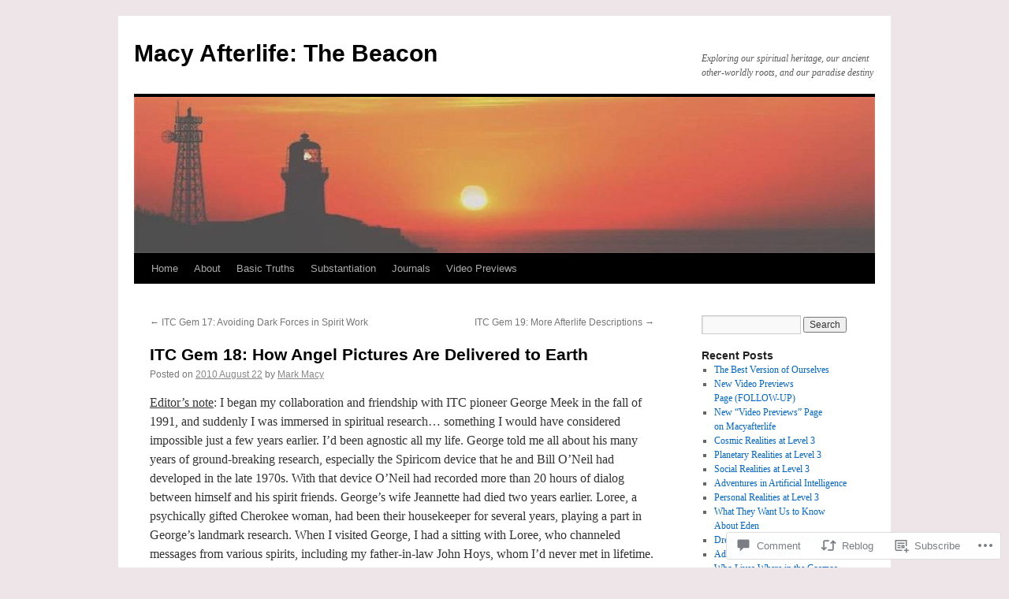

--- FILE ---
content_type: text/html; charset=UTF-8
request_url: https://macyafterlife.com/2010/08/22/itc-gem-18-how-angel-pictures-are-delivered-to-earth/
body_size: 26836
content:
<!DOCTYPE html>
<html lang="en">
<head>
<meta charset="UTF-8" />
<title>
ITC Gem 18: How Angel Pictures Are Delivered to Earth | Macy Afterlife: The Beacon</title>
<link rel="profile" href="https://gmpg.org/xfn/11" />
<link rel="stylesheet" type="text/css" media="all" href="https://s0.wp.com/wp-content/themes/pub/twentyten/style.css?m=1659017451i&amp;ver=20190507" />
<link rel="pingback" href="https://macyafterlife.com/xmlrpc.php">
<meta name='robots' content='max-image-preview:large' />
<meta name="google-site-verification" content="i05_-jupioQIpSLh9tBE2xQF_2NsP6N1A_Im2uEuPHM" />
<meta name="msvalidate.01" content="4129506E3EA4FC37D7427DB8D82D2AFD" />

<!-- Async WordPress.com Remote Login -->
<script id="wpcom_remote_login_js">
var wpcom_remote_login_extra_auth = '';
function wpcom_remote_login_remove_dom_node_id( element_id ) {
	var dom_node = document.getElementById( element_id );
	if ( dom_node ) { dom_node.parentNode.removeChild( dom_node ); }
}
function wpcom_remote_login_remove_dom_node_classes( class_name ) {
	var dom_nodes = document.querySelectorAll( '.' + class_name );
	for ( var i = 0; i < dom_nodes.length; i++ ) {
		dom_nodes[ i ].parentNode.removeChild( dom_nodes[ i ] );
	}
}
function wpcom_remote_login_final_cleanup() {
	wpcom_remote_login_remove_dom_node_classes( "wpcom_remote_login_msg" );
	wpcom_remote_login_remove_dom_node_id( "wpcom_remote_login_key" );
	wpcom_remote_login_remove_dom_node_id( "wpcom_remote_login_validate" );
	wpcom_remote_login_remove_dom_node_id( "wpcom_remote_login_js" );
	wpcom_remote_login_remove_dom_node_id( "wpcom_request_access_iframe" );
	wpcom_remote_login_remove_dom_node_id( "wpcom_request_access_styles" );
}

// Watch for messages back from the remote login
window.addEventListener( "message", function( e ) {
	if ( e.origin === "https://r-login.wordpress.com" ) {
		var data = {};
		try {
			data = JSON.parse( e.data );
		} catch( e ) {
			wpcom_remote_login_final_cleanup();
			return;
		}

		if ( data.msg === 'LOGIN' ) {
			// Clean up the login check iframe
			wpcom_remote_login_remove_dom_node_id( "wpcom_remote_login_key" );

			var id_regex = new RegExp( /^[0-9]+$/ );
			var token_regex = new RegExp( /^.*|.*|.*$/ );
			if (
				token_regex.test( data.token )
				&& id_regex.test( data.wpcomid )
			) {
				// We have everything we need to ask for a login
				var script = document.createElement( "script" );
				script.setAttribute( "id", "wpcom_remote_login_validate" );
				script.src = '/remote-login.php?wpcom_remote_login=validate'
					+ '&wpcomid=' + data.wpcomid
					+ '&token=' + encodeURIComponent( data.token )
					+ '&host=' + window.location.protocol
					+ '//' + window.location.hostname
					+ '&postid=455'
					+ '&is_singular=1';
				document.body.appendChild( script );
			}

			return;
		}

		// Safari ITP, not logged in, so redirect
		if ( data.msg === 'LOGIN-REDIRECT' ) {
			window.location = 'https://wordpress.com/log-in?redirect_to=' + window.location.href;
			return;
		}

		// Safari ITP, storage access failed, remove the request
		if ( data.msg === 'LOGIN-REMOVE' ) {
			var css_zap = 'html { -webkit-transition: margin-top 1s; transition: margin-top 1s; } /* 9001 */ html { margin-top: 0 !important; } * html body { margin-top: 0 !important; } @media screen and ( max-width: 782px ) { html { margin-top: 0 !important; } * html body { margin-top: 0 !important; } }';
			var style_zap = document.createElement( 'style' );
			style_zap.type = 'text/css';
			style_zap.appendChild( document.createTextNode( css_zap ) );
			document.body.appendChild( style_zap );

			var e = document.getElementById( 'wpcom_request_access_iframe' );
			e.parentNode.removeChild( e );

			document.cookie = 'wordpress_com_login_access=denied; path=/; max-age=31536000';

			return;
		}

		// Safari ITP
		if ( data.msg === 'REQUEST_ACCESS' ) {
			console.log( 'request access: safari' );

			// Check ITP iframe enable/disable knob
			if ( wpcom_remote_login_extra_auth !== 'safari_itp_iframe' ) {
				return;
			}

			// If we are in a "private window" there is no ITP.
			var private_window = false;
			try {
				var opendb = window.openDatabase( null, null, null, null );
			} catch( e ) {
				private_window = true;
			}

			if ( private_window ) {
				console.log( 'private window' );
				return;
			}

			var iframe = document.createElement( 'iframe' );
			iframe.id = 'wpcom_request_access_iframe';
			iframe.setAttribute( 'scrolling', 'no' );
			iframe.setAttribute( 'sandbox', 'allow-storage-access-by-user-activation allow-scripts allow-same-origin allow-top-navigation-by-user-activation' );
			iframe.src = 'https://r-login.wordpress.com/remote-login.php?wpcom_remote_login=request_access&origin=' + encodeURIComponent( data.origin ) + '&wpcomid=' + encodeURIComponent( data.wpcomid );

			var css = 'html { -webkit-transition: margin-top 1s; transition: margin-top 1s; } /* 9001 */ html { margin-top: 46px !important; } * html body { margin-top: 46px !important; } @media screen and ( max-width: 660px ) { html { margin-top: 71px !important; } * html body { margin-top: 71px !important; } #wpcom_request_access_iframe { display: block; height: 71px !important; } } #wpcom_request_access_iframe { border: 0px; height: 46px; position: fixed; top: 0; left: 0; width: 100%; min-width: 100%; z-index: 99999; background: #23282d; } ';

			var style = document.createElement( 'style' );
			style.type = 'text/css';
			style.id = 'wpcom_request_access_styles';
			style.appendChild( document.createTextNode( css ) );
			document.body.appendChild( style );

			document.body.appendChild( iframe );
		}

		if ( data.msg === 'DONE' ) {
			wpcom_remote_login_final_cleanup();
		}
	}
}, false );

// Inject the remote login iframe after the page has had a chance to load
// more critical resources
window.addEventListener( "DOMContentLoaded", function( e ) {
	var iframe = document.createElement( "iframe" );
	iframe.style.display = "none";
	iframe.setAttribute( "scrolling", "no" );
	iframe.setAttribute( "id", "wpcom_remote_login_key" );
	iframe.src = "https://r-login.wordpress.com/remote-login.php"
		+ "?wpcom_remote_login=key"
		+ "&origin=aHR0cHM6Ly9tYWN5YWZ0ZXJsaWZlLmNvbQ%3D%3D"
		+ "&wpcomid=11091365"
		+ "&time=" + Math.floor( Date.now() / 1000 );
	document.body.appendChild( iframe );
}, false );
</script>
<link rel='dns-prefetch' href='//widgets.wp.com' />
<link rel='dns-prefetch' href='//s0.wp.com' />
<link rel="alternate" type="application/rss+xml" title="Macy Afterlife: The Beacon &raquo; Feed" href="https://macyafterlife.com/feed/" />
<link rel="alternate" type="application/rss+xml" title="Macy Afterlife: The Beacon &raquo; Comments Feed" href="https://macyafterlife.com/comments/feed/" />
<link rel="alternate" type="application/rss+xml" title="Macy Afterlife: The Beacon &raquo; ITC Gem 18: How Angel Pictures Are Delivered to&nbsp;Earth Comments Feed" href="https://macyafterlife.com/2010/08/22/itc-gem-18-how-angel-pictures-are-delivered-to-earth/feed/" />
	<script type="text/javascript">
		/* <![CDATA[ */
		function addLoadEvent(func) {
			var oldonload = window.onload;
			if (typeof window.onload != 'function') {
				window.onload = func;
			} else {
				window.onload = function () {
					oldonload();
					func();
				}
			}
		}
		/* ]]> */
	</script>
	<link crossorigin='anonymous' rel='stylesheet' id='all-css-0-1' href='/wp-content/mu-plugins/likes/jetpack-likes.css?m=1743883414i&cssminify=yes' type='text/css' media='all' />
<style id='wp-emoji-styles-inline-css'>

	img.wp-smiley, img.emoji {
		display: inline !important;
		border: none !important;
		box-shadow: none !important;
		height: 1em !important;
		width: 1em !important;
		margin: 0 0.07em !important;
		vertical-align: -0.1em !important;
		background: none !important;
		padding: 0 !important;
	}
/*# sourceURL=wp-emoji-styles-inline-css */
</style>
<link crossorigin='anonymous' rel='stylesheet' id='all-css-2-1' href='/wp-content/plugins/gutenberg-core/v22.2.0/build/styles/block-library/style.css?m=1764855221i&cssminify=yes' type='text/css' media='all' />
<style id='wp-block-library-inline-css'>
.has-text-align-justify {
	text-align:justify;
}
.has-text-align-justify{text-align:justify;}

/*# sourceURL=wp-block-library-inline-css */
</style><style id='global-styles-inline-css'>
:root{--wp--preset--aspect-ratio--square: 1;--wp--preset--aspect-ratio--4-3: 4/3;--wp--preset--aspect-ratio--3-4: 3/4;--wp--preset--aspect-ratio--3-2: 3/2;--wp--preset--aspect-ratio--2-3: 2/3;--wp--preset--aspect-ratio--16-9: 16/9;--wp--preset--aspect-ratio--9-16: 9/16;--wp--preset--color--black: #000;--wp--preset--color--cyan-bluish-gray: #abb8c3;--wp--preset--color--white: #fff;--wp--preset--color--pale-pink: #f78da7;--wp--preset--color--vivid-red: #cf2e2e;--wp--preset--color--luminous-vivid-orange: #ff6900;--wp--preset--color--luminous-vivid-amber: #fcb900;--wp--preset--color--light-green-cyan: #7bdcb5;--wp--preset--color--vivid-green-cyan: #00d084;--wp--preset--color--pale-cyan-blue: #8ed1fc;--wp--preset--color--vivid-cyan-blue: #0693e3;--wp--preset--color--vivid-purple: #9b51e0;--wp--preset--color--blue: #0066cc;--wp--preset--color--medium-gray: #666;--wp--preset--color--light-gray: #f1f1f1;--wp--preset--gradient--vivid-cyan-blue-to-vivid-purple: linear-gradient(135deg,rgb(6,147,227) 0%,rgb(155,81,224) 100%);--wp--preset--gradient--light-green-cyan-to-vivid-green-cyan: linear-gradient(135deg,rgb(122,220,180) 0%,rgb(0,208,130) 100%);--wp--preset--gradient--luminous-vivid-amber-to-luminous-vivid-orange: linear-gradient(135deg,rgb(252,185,0) 0%,rgb(255,105,0) 100%);--wp--preset--gradient--luminous-vivid-orange-to-vivid-red: linear-gradient(135deg,rgb(255,105,0) 0%,rgb(207,46,46) 100%);--wp--preset--gradient--very-light-gray-to-cyan-bluish-gray: linear-gradient(135deg,rgb(238,238,238) 0%,rgb(169,184,195) 100%);--wp--preset--gradient--cool-to-warm-spectrum: linear-gradient(135deg,rgb(74,234,220) 0%,rgb(151,120,209) 20%,rgb(207,42,186) 40%,rgb(238,44,130) 60%,rgb(251,105,98) 80%,rgb(254,248,76) 100%);--wp--preset--gradient--blush-light-purple: linear-gradient(135deg,rgb(255,206,236) 0%,rgb(152,150,240) 100%);--wp--preset--gradient--blush-bordeaux: linear-gradient(135deg,rgb(254,205,165) 0%,rgb(254,45,45) 50%,rgb(107,0,62) 100%);--wp--preset--gradient--luminous-dusk: linear-gradient(135deg,rgb(255,203,112) 0%,rgb(199,81,192) 50%,rgb(65,88,208) 100%);--wp--preset--gradient--pale-ocean: linear-gradient(135deg,rgb(255,245,203) 0%,rgb(182,227,212) 50%,rgb(51,167,181) 100%);--wp--preset--gradient--electric-grass: linear-gradient(135deg,rgb(202,248,128) 0%,rgb(113,206,126) 100%);--wp--preset--gradient--midnight: linear-gradient(135deg,rgb(2,3,129) 0%,rgb(40,116,252) 100%);--wp--preset--font-size--small: 13px;--wp--preset--font-size--medium: 20px;--wp--preset--font-size--large: 36px;--wp--preset--font-size--x-large: 42px;--wp--preset--font-family--albert-sans: 'Albert Sans', sans-serif;--wp--preset--font-family--alegreya: Alegreya, serif;--wp--preset--font-family--arvo: Arvo, serif;--wp--preset--font-family--bodoni-moda: 'Bodoni Moda', serif;--wp--preset--font-family--bricolage-grotesque: 'Bricolage Grotesque', sans-serif;--wp--preset--font-family--cabin: Cabin, sans-serif;--wp--preset--font-family--chivo: Chivo, sans-serif;--wp--preset--font-family--commissioner: Commissioner, sans-serif;--wp--preset--font-family--cormorant: Cormorant, serif;--wp--preset--font-family--courier-prime: 'Courier Prime', monospace;--wp--preset--font-family--crimson-pro: 'Crimson Pro', serif;--wp--preset--font-family--dm-mono: 'DM Mono', monospace;--wp--preset--font-family--dm-sans: 'DM Sans', sans-serif;--wp--preset--font-family--dm-serif-display: 'DM Serif Display', serif;--wp--preset--font-family--domine: Domine, serif;--wp--preset--font-family--eb-garamond: 'EB Garamond', serif;--wp--preset--font-family--epilogue: Epilogue, sans-serif;--wp--preset--font-family--fahkwang: Fahkwang, sans-serif;--wp--preset--font-family--figtree: Figtree, sans-serif;--wp--preset--font-family--fira-sans: 'Fira Sans', sans-serif;--wp--preset--font-family--fjalla-one: 'Fjalla One', sans-serif;--wp--preset--font-family--fraunces: Fraunces, serif;--wp--preset--font-family--gabarito: Gabarito, system-ui;--wp--preset--font-family--ibm-plex-mono: 'IBM Plex Mono', monospace;--wp--preset--font-family--ibm-plex-sans: 'IBM Plex Sans', sans-serif;--wp--preset--font-family--ibarra-real-nova: 'Ibarra Real Nova', serif;--wp--preset--font-family--instrument-serif: 'Instrument Serif', serif;--wp--preset--font-family--inter: Inter, sans-serif;--wp--preset--font-family--josefin-sans: 'Josefin Sans', sans-serif;--wp--preset--font-family--jost: Jost, sans-serif;--wp--preset--font-family--libre-baskerville: 'Libre Baskerville', serif;--wp--preset--font-family--libre-franklin: 'Libre Franklin', sans-serif;--wp--preset--font-family--literata: Literata, serif;--wp--preset--font-family--lora: Lora, serif;--wp--preset--font-family--merriweather: Merriweather, serif;--wp--preset--font-family--montserrat: Montserrat, sans-serif;--wp--preset--font-family--newsreader: Newsreader, serif;--wp--preset--font-family--noto-sans-mono: 'Noto Sans Mono', sans-serif;--wp--preset--font-family--nunito: Nunito, sans-serif;--wp--preset--font-family--open-sans: 'Open Sans', sans-serif;--wp--preset--font-family--overpass: Overpass, sans-serif;--wp--preset--font-family--pt-serif: 'PT Serif', serif;--wp--preset--font-family--petrona: Petrona, serif;--wp--preset--font-family--piazzolla: Piazzolla, serif;--wp--preset--font-family--playfair-display: 'Playfair Display', serif;--wp--preset--font-family--plus-jakarta-sans: 'Plus Jakarta Sans', sans-serif;--wp--preset--font-family--poppins: Poppins, sans-serif;--wp--preset--font-family--raleway: Raleway, sans-serif;--wp--preset--font-family--roboto: Roboto, sans-serif;--wp--preset--font-family--roboto-slab: 'Roboto Slab', serif;--wp--preset--font-family--rubik: Rubik, sans-serif;--wp--preset--font-family--rufina: Rufina, serif;--wp--preset--font-family--sora: Sora, sans-serif;--wp--preset--font-family--source-sans-3: 'Source Sans 3', sans-serif;--wp--preset--font-family--source-serif-4: 'Source Serif 4', serif;--wp--preset--font-family--space-mono: 'Space Mono', monospace;--wp--preset--font-family--syne: Syne, sans-serif;--wp--preset--font-family--texturina: Texturina, serif;--wp--preset--font-family--urbanist: Urbanist, sans-serif;--wp--preset--font-family--work-sans: 'Work Sans', sans-serif;--wp--preset--spacing--20: 0.44rem;--wp--preset--spacing--30: 0.67rem;--wp--preset--spacing--40: 1rem;--wp--preset--spacing--50: 1.5rem;--wp--preset--spacing--60: 2.25rem;--wp--preset--spacing--70: 3.38rem;--wp--preset--spacing--80: 5.06rem;--wp--preset--shadow--natural: 6px 6px 9px rgba(0, 0, 0, 0.2);--wp--preset--shadow--deep: 12px 12px 50px rgba(0, 0, 0, 0.4);--wp--preset--shadow--sharp: 6px 6px 0px rgba(0, 0, 0, 0.2);--wp--preset--shadow--outlined: 6px 6px 0px -3px rgb(255, 255, 255), 6px 6px rgb(0, 0, 0);--wp--preset--shadow--crisp: 6px 6px 0px rgb(0, 0, 0);}:where(.is-layout-flex){gap: 0.5em;}:where(.is-layout-grid){gap: 0.5em;}body .is-layout-flex{display: flex;}.is-layout-flex{flex-wrap: wrap;align-items: center;}.is-layout-flex > :is(*, div){margin: 0;}body .is-layout-grid{display: grid;}.is-layout-grid > :is(*, div){margin: 0;}:where(.wp-block-columns.is-layout-flex){gap: 2em;}:where(.wp-block-columns.is-layout-grid){gap: 2em;}:where(.wp-block-post-template.is-layout-flex){gap: 1.25em;}:where(.wp-block-post-template.is-layout-grid){gap: 1.25em;}.has-black-color{color: var(--wp--preset--color--black) !important;}.has-cyan-bluish-gray-color{color: var(--wp--preset--color--cyan-bluish-gray) !important;}.has-white-color{color: var(--wp--preset--color--white) !important;}.has-pale-pink-color{color: var(--wp--preset--color--pale-pink) !important;}.has-vivid-red-color{color: var(--wp--preset--color--vivid-red) !important;}.has-luminous-vivid-orange-color{color: var(--wp--preset--color--luminous-vivid-orange) !important;}.has-luminous-vivid-amber-color{color: var(--wp--preset--color--luminous-vivid-amber) !important;}.has-light-green-cyan-color{color: var(--wp--preset--color--light-green-cyan) !important;}.has-vivid-green-cyan-color{color: var(--wp--preset--color--vivid-green-cyan) !important;}.has-pale-cyan-blue-color{color: var(--wp--preset--color--pale-cyan-blue) !important;}.has-vivid-cyan-blue-color{color: var(--wp--preset--color--vivid-cyan-blue) !important;}.has-vivid-purple-color{color: var(--wp--preset--color--vivid-purple) !important;}.has-black-background-color{background-color: var(--wp--preset--color--black) !important;}.has-cyan-bluish-gray-background-color{background-color: var(--wp--preset--color--cyan-bluish-gray) !important;}.has-white-background-color{background-color: var(--wp--preset--color--white) !important;}.has-pale-pink-background-color{background-color: var(--wp--preset--color--pale-pink) !important;}.has-vivid-red-background-color{background-color: var(--wp--preset--color--vivid-red) !important;}.has-luminous-vivid-orange-background-color{background-color: var(--wp--preset--color--luminous-vivid-orange) !important;}.has-luminous-vivid-amber-background-color{background-color: var(--wp--preset--color--luminous-vivid-amber) !important;}.has-light-green-cyan-background-color{background-color: var(--wp--preset--color--light-green-cyan) !important;}.has-vivid-green-cyan-background-color{background-color: var(--wp--preset--color--vivid-green-cyan) !important;}.has-pale-cyan-blue-background-color{background-color: var(--wp--preset--color--pale-cyan-blue) !important;}.has-vivid-cyan-blue-background-color{background-color: var(--wp--preset--color--vivid-cyan-blue) !important;}.has-vivid-purple-background-color{background-color: var(--wp--preset--color--vivid-purple) !important;}.has-black-border-color{border-color: var(--wp--preset--color--black) !important;}.has-cyan-bluish-gray-border-color{border-color: var(--wp--preset--color--cyan-bluish-gray) !important;}.has-white-border-color{border-color: var(--wp--preset--color--white) !important;}.has-pale-pink-border-color{border-color: var(--wp--preset--color--pale-pink) !important;}.has-vivid-red-border-color{border-color: var(--wp--preset--color--vivid-red) !important;}.has-luminous-vivid-orange-border-color{border-color: var(--wp--preset--color--luminous-vivid-orange) !important;}.has-luminous-vivid-amber-border-color{border-color: var(--wp--preset--color--luminous-vivid-amber) !important;}.has-light-green-cyan-border-color{border-color: var(--wp--preset--color--light-green-cyan) !important;}.has-vivid-green-cyan-border-color{border-color: var(--wp--preset--color--vivid-green-cyan) !important;}.has-pale-cyan-blue-border-color{border-color: var(--wp--preset--color--pale-cyan-blue) !important;}.has-vivid-cyan-blue-border-color{border-color: var(--wp--preset--color--vivid-cyan-blue) !important;}.has-vivid-purple-border-color{border-color: var(--wp--preset--color--vivid-purple) !important;}.has-vivid-cyan-blue-to-vivid-purple-gradient-background{background: var(--wp--preset--gradient--vivid-cyan-blue-to-vivid-purple) !important;}.has-light-green-cyan-to-vivid-green-cyan-gradient-background{background: var(--wp--preset--gradient--light-green-cyan-to-vivid-green-cyan) !important;}.has-luminous-vivid-amber-to-luminous-vivid-orange-gradient-background{background: var(--wp--preset--gradient--luminous-vivid-amber-to-luminous-vivid-orange) !important;}.has-luminous-vivid-orange-to-vivid-red-gradient-background{background: var(--wp--preset--gradient--luminous-vivid-orange-to-vivid-red) !important;}.has-very-light-gray-to-cyan-bluish-gray-gradient-background{background: var(--wp--preset--gradient--very-light-gray-to-cyan-bluish-gray) !important;}.has-cool-to-warm-spectrum-gradient-background{background: var(--wp--preset--gradient--cool-to-warm-spectrum) !important;}.has-blush-light-purple-gradient-background{background: var(--wp--preset--gradient--blush-light-purple) !important;}.has-blush-bordeaux-gradient-background{background: var(--wp--preset--gradient--blush-bordeaux) !important;}.has-luminous-dusk-gradient-background{background: var(--wp--preset--gradient--luminous-dusk) !important;}.has-pale-ocean-gradient-background{background: var(--wp--preset--gradient--pale-ocean) !important;}.has-electric-grass-gradient-background{background: var(--wp--preset--gradient--electric-grass) !important;}.has-midnight-gradient-background{background: var(--wp--preset--gradient--midnight) !important;}.has-small-font-size{font-size: var(--wp--preset--font-size--small) !important;}.has-medium-font-size{font-size: var(--wp--preset--font-size--medium) !important;}.has-large-font-size{font-size: var(--wp--preset--font-size--large) !important;}.has-x-large-font-size{font-size: var(--wp--preset--font-size--x-large) !important;}.has-albert-sans-font-family{font-family: var(--wp--preset--font-family--albert-sans) !important;}.has-alegreya-font-family{font-family: var(--wp--preset--font-family--alegreya) !important;}.has-arvo-font-family{font-family: var(--wp--preset--font-family--arvo) !important;}.has-bodoni-moda-font-family{font-family: var(--wp--preset--font-family--bodoni-moda) !important;}.has-bricolage-grotesque-font-family{font-family: var(--wp--preset--font-family--bricolage-grotesque) !important;}.has-cabin-font-family{font-family: var(--wp--preset--font-family--cabin) !important;}.has-chivo-font-family{font-family: var(--wp--preset--font-family--chivo) !important;}.has-commissioner-font-family{font-family: var(--wp--preset--font-family--commissioner) !important;}.has-cormorant-font-family{font-family: var(--wp--preset--font-family--cormorant) !important;}.has-courier-prime-font-family{font-family: var(--wp--preset--font-family--courier-prime) !important;}.has-crimson-pro-font-family{font-family: var(--wp--preset--font-family--crimson-pro) !important;}.has-dm-mono-font-family{font-family: var(--wp--preset--font-family--dm-mono) !important;}.has-dm-sans-font-family{font-family: var(--wp--preset--font-family--dm-sans) !important;}.has-dm-serif-display-font-family{font-family: var(--wp--preset--font-family--dm-serif-display) !important;}.has-domine-font-family{font-family: var(--wp--preset--font-family--domine) !important;}.has-eb-garamond-font-family{font-family: var(--wp--preset--font-family--eb-garamond) !important;}.has-epilogue-font-family{font-family: var(--wp--preset--font-family--epilogue) !important;}.has-fahkwang-font-family{font-family: var(--wp--preset--font-family--fahkwang) !important;}.has-figtree-font-family{font-family: var(--wp--preset--font-family--figtree) !important;}.has-fira-sans-font-family{font-family: var(--wp--preset--font-family--fira-sans) !important;}.has-fjalla-one-font-family{font-family: var(--wp--preset--font-family--fjalla-one) !important;}.has-fraunces-font-family{font-family: var(--wp--preset--font-family--fraunces) !important;}.has-gabarito-font-family{font-family: var(--wp--preset--font-family--gabarito) !important;}.has-ibm-plex-mono-font-family{font-family: var(--wp--preset--font-family--ibm-plex-mono) !important;}.has-ibm-plex-sans-font-family{font-family: var(--wp--preset--font-family--ibm-plex-sans) !important;}.has-ibarra-real-nova-font-family{font-family: var(--wp--preset--font-family--ibarra-real-nova) !important;}.has-instrument-serif-font-family{font-family: var(--wp--preset--font-family--instrument-serif) !important;}.has-inter-font-family{font-family: var(--wp--preset--font-family--inter) !important;}.has-josefin-sans-font-family{font-family: var(--wp--preset--font-family--josefin-sans) !important;}.has-jost-font-family{font-family: var(--wp--preset--font-family--jost) !important;}.has-libre-baskerville-font-family{font-family: var(--wp--preset--font-family--libre-baskerville) !important;}.has-libre-franklin-font-family{font-family: var(--wp--preset--font-family--libre-franklin) !important;}.has-literata-font-family{font-family: var(--wp--preset--font-family--literata) !important;}.has-lora-font-family{font-family: var(--wp--preset--font-family--lora) !important;}.has-merriweather-font-family{font-family: var(--wp--preset--font-family--merriweather) !important;}.has-montserrat-font-family{font-family: var(--wp--preset--font-family--montserrat) !important;}.has-newsreader-font-family{font-family: var(--wp--preset--font-family--newsreader) !important;}.has-noto-sans-mono-font-family{font-family: var(--wp--preset--font-family--noto-sans-mono) !important;}.has-nunito-font-family{font-family: var(--wp--preset--font-family--nunito) !important;}.has-open-sans-font-family{font-family: var(--wp--preset--font-family--open-sans) !important;}.has-overpass-font-family{font-family: var(--wp--preset--font-family--overpass) !important;}.has-pt-serif-font-family{font-family: var(--wp--preset--font-family--pt-serif) !important;}.has-petrona-font-family{font-family: var(--wp--preset--font-family--petrona) !important;}.has-piazzolla-font-family{font-family: var(--wp--preset--font-family--piazzolla) !important;}.has-playfair-display-font-family{font-family: var(--wp--preset--font-family--playfair-display) !important;}.has-plus-jakarta-sans-font-family{font-family: var(--wp--preset--font-family--plus-jakarta-sans) !important;}.has-poppins-font-family{font-family: var(--wp--preset--font-family--poppins) !important;}.has-raleway-font-family{font-family: var(--wp--preset--font-family--raleway) !important;}.has-roboto-font-family{font-family: var(--wp--preset--font-family--roboto) !important;}.has-roboto-slab-font-family{font-family: var(--wp--preset--font-family--roboto-slab) !important;}.has-rubik-font-family{font-family: var(--wp--preset--font-family--rubik) !important;}.has-rufina-font-family{font-family: var(--wp--preset--font-family--rufina) !important;}.has-sora-font-family{font-family: var(--wp--preset--font-family--sora) !important;}.has-source-sans-3-font-family{font-family: var(--wp--preset--font-family--source-sans-3) !important;}.has-source-serif-4-font-family{font-family: var(--wp--preset--font-family--source-serif-4) !important;}.has-space-mono-font-family{font-family: var(--wp--preset--font-family--space-mono) !important;}.has-syne-font-family{font-family: var(--wp--preset--font-family--syne) !important;}.has-texturina-font-family{font-family: var(--wp--preset--font-family--texturina) !important;}.has-urbanist-font-family{font-family: var(--wp--preset--font-family--urbanist) !important;}.has-work-sans-font-family{font-family: var(--wp--preset--font-family--work-sans) !important;}
/*# sourceURL=global-styles-inline-css */
</style>

<style id='classic-theme-styles-inline-css'>
/*! This file is auto-generated */
.wp-block-button__link{color:#fff;background-color:#32373c;border-radius:9999px;box-shadow:none;text-decoration:none;padding:calc(.667em + 2px) calc(1.333em + 2px);font-size:1.125em}.wp-block-file__button{background:#32373c;color:#fff;text-decoration:none}
/*# sourceURL=/wp-includes/css/classic-themes.min.css */
</style>
<link crossorigin='anonymous' rel='stylesheet' id='all-css-4-1' href='/_static/??-eJx9j9sOwjAIhl/[base64]&cssminify=yes' type='text/css' media='all' />
<link rel='stylesheet' id='verbum-gutenberg-css-css' href='https://widgets.wp.com/verbum-block-editor/block-editor.css?ver=1738686361' media='all' />
<link crossorigin='anonymous' rel='stylesheet' id='all-css-6-1' href='/_static/??-eJyFjsEOwjAMQ3+IECaxiR0Q37JVoRTaplpSVfv7hRsTEtxsy88ytgKOs1JW1AclEix1Rm0WrJbiHNm95OhEDvivK7pGglYcpy8gVSix+pAFF7JRb9KjtT7sL8gTg12ZNHDeGbjHKSxv9Jau3dCdzv3YX8bnBqh7UWU=&cssminify=yes' type='text/css' media='all' />
<style id='jetpack-global-styles-frontend-style-inline-css'>
:root { --font-headings: unset; --font-base: unset; --font-headings-default: -apple-system,BlinkMacSystemFont,"Segoe UI",Roboto,Oxygen-Sans,Ubuntu,Cantarell,"Helvetica Neue",sans-serif; --font-base-default: -apple-system,BlinkMacSystemFont,"Segoe UI",Roboto,Oxygen-Sans,Ubuntu,Cantarell,"Helvetica Neue",sans-serif;}
/*# sourceURL=jetpack-global-styles-frontend-style-inline-css */
</style>
<link crossorigin='anonymous' rel='stylesheet' id='all-css-8-1' href='/_static/??-eJyNjcEKwjAQRH/IuFRT6kX8FNkmS5K6yQY3Qfx7bfEiXrwM82B4A49qnJRGpUHupnIPqSgs1Cq624chi6zhO5OCRryTR++fW00l7J3qDv43XVNxoOISsmEJol/wY2uR8vs3WggsM/I6uOTzMI3Hw8lOg11eUT1JKA==&cssminify=yes' type='text/css' media='all' />
<script type="text/javascript" id="wpcom-actionbar-placeholder-js-extra">
/* <![CDATA[ */
var actionbardata = {"siteID":"11091365","postID":"455","siteURL":"https://macyafterlife.com","xhrURL":"https://macyafterlife.com/wp-admin/admin-ajax.php","nonce":"761f12cbc2","isLoggedIn":"","statusMessage":"","subsEmailDefault":"instantly","proxyScriptUrl":"https://s0.wp.com/wp-content/js/wpcom-proxy-request.js?m=1513050504i&amp;ver=20211021","shortlink":"https://wp.me/pKxmZ-7l","i18n":{"followedText":"New posts from this site will now appear in your \u003Ca href=\"https://wordpress.com/reader\"\u003EReader\u003C/a\u003E","foldBar":"Collapse this bar","unfoldBar":"Expand this bar","shortLinkCopied":"Shortlink copied to clipboard."}};
//# sourceURL=wpcom-actionbar-placeholder-js-extra
/* ]]> */
</script>
<script type="text/javascript" id="jetpack-mu-wpcom-settings-js-before">
/* <![CDATA[ */
var JETPACK_MU_WPCOM_SETTINGS = {"assetsUrl":"https://s0.wp.com/wp-content/mu-plugins/jetpack-mu-wpcom-plugin/moon/jetpack_vendor/automattic/jetpack-mu-wpcom/src/build/"};
//# sourceURL=jetpack-mu-wpcom-settings-js-before
/* ]]> */
</script>
<script crossorigin='anonymous' type='text/javascript'  src='/wp-content/js/rlt-proxy.js?m=1720530689i'></script>
<script type="text/javascript" id="rlt-proxy-js-after">
/* <![CDATA[ */
	rltInitialize( {"token":null,"iframeOrigins":["https:\/\/widgets.wp.com"]} );
//# sourceURL=rlt-proxy-js-after
/* ]]> */
</script>
<link rel="EditURI" type="application/rsd+xml" title="RSD" href="https://macyafterlife.wordpress.com/xmlrpc.php?rsd" />
<meta name="generator" content="WordPress.com" />
<link rel="canonical" href="https://macyafterlife.com/2010/08/22/itc-gem-18-how-angel-pictures-are-delivered-to-earth/" />
<link rel='shortlink' href='https://wp.me/pKxmZ-7l' />
<link rel="alternate" type="application/json+oembed" href="https://public-api.wordpress.com/oembed/?format=json&amp;url=https%3A%2F%2Fmacyafterlife.com%2F2010%2F08%2F22%2Fitc-gem-18-how-angel-pictures-are-delivered-to-earth%2F&amp;for=wpcom-auto-discovery" /><link rel="alternate" type="application/xml+oembed" href="https://public-api.wordpress.com/oembed/?format=xml&amp;url=https%3A%2F%2Fmacyafterlife.com%2F2010%2F08%2F22%2Fitc-gem-18-how-angel-pictures-are-delivered-to-earth%2F&amp;for=wpcom-auto-discovery" />
<!-- Jetpack Open Graph Tags -->
<meta property="og:type" content="article" />
<meta property="og:title" content="ITC Gem 18: How Angel Pictures Are Delivered to Earth" />
<meta property="og:url" content="https://macyafterlife.com/2010/08/22/itc-gem-18-how-angel-pictures-are-delivered-to-earth/" />
<meta property="og:description" content="&#8220;To transfer the transparency that constitutes the body of a higher being, we need an adequate &#8220;transparent&#8221; method to visualize it in the density of your world. The technique we …" />
<meta property="article:published_time" content="2010-08-22T21:55:31+00:00" />
<meta property="article:modified_time" content="2012-09-30T07:22:05+00:00" />
<meta property="og:site_name" content="Macy Afterlife: The Beacon" />
<meta property="og:image" content="https://secure.gravatar.com/blavatar/48c0d112ab977a441de3dd28fe9040fe16722ec9f3beebe4e4f0b13b8207aea3?s=200&#038;ts=1768906224" />
<meta property="og:image:width" content="200" />
<meta property="og:image:height" content="200" />
<meta property="og:image:alt" content="" />
<meta property="og:locale" content="en_US" />
<meta property="article:publisher" content="https://www.facebook.com/WordPresscom" />
<meta name="twitter:text:title" content="ITC Gem 18: How Angel Pictures Are Delivered to&nbsp;Earth" />
<meta name="twitter:image" content="https://secure.gravatar.com/blavatar/48c0d112ab977a441de3dd28fe9040fe16722ec9f3beebe4e4f0b13b8207aea3?s=240" />
<meta name="twitter:card" content="summary" />

<!-- End Jetpack Open Graph Tags -->
<link rel="shortcut icon" type="image/x-icon" href="https://secure.gravatar.com/blavatar/48c0d112ab977a441de3dd28fe9040fe16722ec9f3beebe4e4f0b13b8207aea3?s=32" sizes="16x16" />
<link rel="icon" type="image/x-icon" href="https://secure.gravatar.com/blavatar/48c0d112ab977a441de3dd28fe9040fe16722ec9f3beebe4e4f0b13b8207aea3?s=32" sizes="16x16" />
<link rel="apple-touch-icon" href="https://secure.gravatar.com/blavatar/48c0d112ab977a441de3dd28fe9040fe16722ec9f3beebe4e4f0b13b8207aea3?s=114" />
<link rel='openid.server' href='https://macyafterlife.com/?openidserver=1' />
<link rel='openid.delegate' href='https://macyafterlife.com/' />
<link rel="search" type="application/opensearchdescription+xml" href="https://macyafterlife.com/osd.xml" title="Macy Afterlife: The Beacon" />
<link rel="search" type="application/opensearchdescription+xml" href="https://s1.wp.com/opensearch.xml" title="WordPress.com" />
<meta name="theme-color" content="#eee5e9" />
		<style type="text/css">
			.recentcomments a {
				display: inline !important;
				padding: 0 !important;
				margin: 0 !important;
			}

			table.recentcommentsavatartop img.avatar, table.recentcommentsavatarend img.avatar {
				border: 0px;
				margin: 0;
			}

			table.recentcommentsavatartop a, table.recentcommentsavatarend a {
				border: 0px !important;
				background-color: transparent !important;
			}

			td.recentcommentsavatarend, td.recentcommentsavatartop {
				padding: 0px 0px 1px 0px;
				margin: 0px;
			}

			td.recentcommentstextend {
				border: none !important;
				padding: 0px 0px 2px 10px;
			}

			.rtl td.recentcommentstextend {
				padding: 0px 10px 2px 0px;
			}

			td.recentcommentstexttop {
				border: none;
				padding: 0px 0px 0px 10px;
			}

			.rtl td.recentcommentstexttop {
				padding: 0px 10px 0px 0px;
			}
		</style>
		<meta name="description" content="&quot;To transfer the transparency that constitutes the body of a higher being, we need an adequate &quot;transparent&quot; method to visualize it in the density of your world. The technique we use is a &quot;point by point&quot; transfer until the face is recognizable....&quot;" />
<style type="text/css" id="custom-background-css">
body.custom-background { background-color: #eee5e9; }
</style>
	<style type="text/css" id="custom-colors-css">#access ul li.current_page_item > a, #access ul li.current_page_parent > a, #access ul li.current-menu-ancestor > a, #access ul li.current-menu-item > a, #access ul li.current-menu-parent > a { color: #FFFFFF;}
#access li:hover > a, #access ul ul *:hover > a { fg2: #ffffff;}
#access a { color: #AAAAAA;}
.entry-meta a:link, .entry-utility a:link { color: #888888;}
body { background-color: #eee5e9;}
</style>
<link crossorigin='anonymous' rel='stylesheet' id='all-css-0-3' href='/_static/??-eJyNjEEKwkAMRS/kNNSixYV4FLGZUFJnkmAyFG9vC27cufn8B48HqyVUCZKA2pKVNrM4LBT2wOeXoaruk1shh5XzTOEQasnUt+fxLtSh+wH+z91ZEKbGJYO3yfHFFqyb/ENdZdnLt3rtx9NwGc9Df1w+ApREfQ==&cssminify=yes' type='text/css' media='all' />
</head>

<body class="wp-singular post-template-default single single-post postid-455 single-format-standard custom-background wp-theme-pubtwentyten customizer-styles-applied single-author jetpack-reblog-enabled custom-colors">
<div id="wrapper" class="hfeed">
	<div id="header">
		<div id="masthead">
			<div id="branding" role="banner">
								<div id="site-title">
					<span>
						<a href="https://macyafterlife.com/" title="Macy Afterlife: The Beacon" rel="home">Macy Afterlife: The Beacon</a>
					</span>
				</div>
				<div id="site-description">Exploring our spiritual heritage, our ancient other-worldly roots, and our paradise destiny</div>

									<a class="home-link" href="https://macyafterlife.com/" title="Macy Afterlife: The Beacon" rel="home">
						<img src="https://macyafterlife.com/wp-content/uploads/2014/02/sunset3.jpg" width="940" height="198" alt="" />
					</a>
								</div><!-- #branding -->

			<div id="access" role="navigation">
								<div class="skip-link screen-reader-text"><a href="#content" title="Skip to content">Skip to content</a></div>
				<div class="menu-header"><ul id="menu-primary-navigation" class="menu"><li id="menu-item-2571" class="menu-item menu-item-type-post_type menu-item-object-page menu-item-home menu-item-2571"><a href="https://macyafterlife.com/">Home</a></li>
<li id="menu-item-6064" class="menu-item menu-item-type-post_type menu-item-object-page menu-item-6064"><a href="https://macyafterlife.com/about/">About</a></li>
<li id="menu-item-6906" class="menu-item menu-item-type-post_type menu-item-object-page menu-item-6906"><a href="https://macyafterlife.com/basic-truths/">Basic Truths</a></li>
<li id="menu-item-7596" class="menu-item menu-item-type-post_type menu-item-object-page menu-item-7596"><a href="https://macyafterlife.com/substantiation/">Substantiation</a></li>
<li id="menu-item-8652" class="menu-item menu-item-type-post_type menu-item-object-page menu-item-8652"><a href="https://macyafterlife.com/journals/">Journals</a></li>
<li id="menu-item-12355" class="menu-item menu-item-type-post_type menu-item-object-page menu-item-12355"><a href="https://macyafterlife.com/video-previews/">Video Previews</a></li>
</ul></div>			</div><!-- #access -->
		</div><!-- #masthead -->
	</div><!-- #header -->

	<div id="main">

		<div id="container">
			<div id="content" role="main">

			

				<div id="nav-above" class="navigation">
					<div class="nav-previous"><a href="https://macyafterlife.com/2010/08/20/itc-gem-17-avoiding-dark-forces-in-spirit-work/" rel="prev"><span class="meta-nav">&larr;</span> ITC Gem 17: Avoiding Dark Forces in Spirit&nbsp;Work</a></div>
					<div class="nav-next"><a href="https://macyafterlife.com/2010/08/26/itc-gem-19-more-afterlife-descriptions/" rel="next">ITC Gem 19: More Afterlife&nbsp;Descriptions <span class="meta-nav">&rarr;</span></a></div>
				</div><!-- #nav-above -->

				<div id="post-455" class="post-455 post type-post status-publish format-standard hentry category-about-mark-macy category-after-we-die-what-then category-heaven-and-earth category-itc category-itc-gems category-other-worldly-matters category-spiritual-realms">
											<h2 class="entry-title"><a href="https://macyafterlife.com/2010/08/22/itc-gem-18-how-angel-pictures-are-delivered-to-earth/" rel="bookmark">ITC Gem 18: How Angel Pictures Are Delivered to&nbsp;Earth</a></h2>					
					<div class="entry-meta">
						<span class="meta-prep meta-prep-author">Posted on</span> <a href="https://macyafterlife.com/2010/08/22/itc-gem-18-how-angel-pictures-are-delivered-to-earth/" title="2:55 pm" rel="bookmark"><span class="entry-date">2010 August 22</span></a> <span class="meta-sep">by</span> <span class="author vcard"><a class="url fn n" href="https://macyafterlife.com/author/macyafterlife/" title="View all posts by Mark Macy">Mark Macy</a></span>					</div><!-- .entry-meta -->

					<div class="entry-content">
						<p><span style="text-decoration:underline;">Editor’s note</span>: I began my collaboration and friendship with ITC pioneer George Meek in the fall of 1991, and suddenly I was immersed in spiritual research… something I would have considered impossible just a few years earlier. I’d been agnostic all my life. George told me all about his many years of ground-breaking research, especially the Spiricom device that he and Bill O’Neil had developed in the late 1970s. With that device O’Neil had recorded more than 20 hours of dialog between himself and his spirit friends. George’s wife Jeannette had died two years earlier. Loree, a psychically gifted Cherokee woman, had been their housekeeper for several years, playing a part in George’s landmark research. When I visited George, I had a sitting with Loree, who channeled messages from various spirits, including my father-in-law John Hoys, whom I’d never met in lifetime.</p>
<p>A few months later George arranged for me to travel to Europe and visit the researchers in Luxembourg who were getting what were probably the most amazing spirit contacts in history.</p>
<p>The following report was written by Maggy in Luxembourg on October 27, 1992, a few months after I met her. I include my comments and explanation in [brackets around indented paragraphs]. Maggy wrote:</p>
<p style="text-align:center;">&#8211; &#8211; &#8211; Begin CETL Report &#8211; &#8211; &#8211;</p>
<p>Swejen gave us the following information:</p>
<p><em>Good afternoon. This is Swejen Salter. I have good news about GA-2 (new communication equipment being built.). I was given permission to start the contacts via GA-2 soon. I am just coming from a meeting in which this was decided. I was also given a new assistant, Bill O&#8217;Neil.</em></p>
<ul>
<li>[All the major breakthroughs for ITC communications occurred in the spirit worlds, and all of the major decisions about what information to send to Earth were made by The Seven ethereal beings. Swejen Salter, a deceased human, was in charge of the “Timestream” sending station in the astral worlds, and she frequently met with The Seven regarding the communications with Maggy.]</li>
</ul>
<p>A few days later in a letter from the USA, George W. Meek told us about a message from the medium Loree (his wife&#8217;s former nurse and George&#8217;s present housekeeper).</p>
<p>Loree &#8216;s message surprised us since it announced Bill O’ Neil &#8216;s cooperation with Timestream. The medium Loree had received the message from Jeannette Meek (George&#8217;s deceased wife)! This is a new case of cross correspondence and confirmation of spirit messages over a longer distance than between Luxembourg and Rivenich. On the same day we informed George W. Meek of our news and wrote a note of thanks to Bill O&#8217;Neil.</p>
<ul>
<li>[At the time, Maggy was collaborating closely with researcher Adolf Homes of Rivenich, Germany, and the spirits were arranging cross-contacts between the two stations, trying to the same information to both stations at the same time.]</li>
</ul>
<p><strong><em>Spiritside:</em></strong> <em>If we used the same transmission method for Seth 3 and Angele that we use for humans, you would not recognize them. They are not &#8220;real&#8221; humans anymore.</em></p>
<ul>
<li>[Angele is Angie Mreche, Maggie’s niece who had died as a sweet, highly sensitive young woman. Maggy was told that Angie had been a higher being who incarnated as her niece… not a typical human being.]</li>
</ul>
<p><strong><em>Earthside:</em></strong> I remember picture transmissions of you and Angele on which your faces could barely be recognized. We did not publish these pictures. It is strange that your cloths were visible but your faces and hands fused with the light rays.</p>
<p><strong><em>Spiritside:</em></strong> <em>These pictures were experiments which did not satisfy because you could not recognize too much. We then tried to find other methods. Although I do not yet belong to the group of entities such as Angele, I was at the moment of picture-taking in the same area of light rays as she was.</em></p>
<p><strong><em>Earthside:</em></strong> But you are already visiting the fourth level. Don&#8217;t you already have experience with non-human life?</p>
<p><strong><em>Spiritside:</em></strong> <em>Yes, that is true, but to maintain the connection with you I have to take on the astral body again. What I still wanted to tell you is that to transfer the transparency that constitutes the body of a higher being, we need an adequate &#8220;transparent&#8221; method to visualize it in the density of your world. The technique we use is a &#8220;point by point&#8221; transfer until the face is recognizable. It is a &#8220;transcription&#8221; of what we see here. We might say it is a trans-visualization with the help of a common artificial intelligence (the computer program).</em></p>
<p>During this talk Swejen again said how much Susanna Lehnoff, the wife of the painter Edouard Manet, and Jules Verne’s former wife (Honorine Deviane) have used their talents to help the experimental group of Timestream with their picture transmissions.</p>
<p>Swejen also mentioned that both ladies at first were not at all interested in ITC experiments.</p>
<p><strong><em>Spiritside:</em></strong> <em>We had repeatedly asked for their cooperation, but they refused by reasoning: &#8220;why be concerned with these contacts with earth when different and more pleasant possibilities are open to us here?&#8221; I persisted, and it came to several small arguments between us before I convinced them. They now accept that the contacts are important for everyone&#8217;s life. They have received great recognition for their work and their skills here at Timestream. I am now on friendly terms with both ladies and would be grateful if you mentioned them in your writings.</em></p>
<p>I conveyed our gratitude to Swejen, to the ladies she mentioned and to all others who have helped.</p>
<p style="text-align:center;">&#8211; &#8211; &#8211; End CETL Report &#8211; &#8211; &#8211;</p>
<p style="text-align:left;">
<p><strong>Other ITC Gems:</strong></p>
<p><strong><a href="https://macyafterlife.com/2010/05/28/itc-gem-1-how-we-affect-the-spirit-worlds/" target="_blank"><strong>1</strong> </a></strong><a href="https://macyafterlife.com/2010/05/28/itc-gem-1-how-we-affect-the-spirit-worlds/" target="_blank">How we affect the spirit worlds</a>     <strong>  <a href="https://macyafterlife.com/2010/05/29/itc-gem-2-a-reliable-look-in-beyond/" target="_blank">2</a></strong><a href="https://macyafterlife.com/2010/05/29/itc-gem-2-a-reliable-look-in-beyond/" target="_blank"> Reliable look in-beyond</a>      <a href="https://macyafterlife.com/2010/05/30/itc-gem-3-a-phone-chat-with-an-invisible-friend/" target="_blank"><strong>3</strong> Phone chat with an invisible friend</a>      <a href="https://macyafterlife.com/2010/05/31/itc-gem-4-a-murdered-child-is-found-and-healed/" target="_blank"><strong>4</strong> Murdered child is found and healed</a>      <a href="https://macyafterlife.com/2010/06/04/itc-gem-5-how-thoughts-create-reality/"><strong>5</strong> How thoughts create reality</a>      <a href="https://macyafterlife.com/2010/06/06/itc-gem-6-the-strangeness-of-material-%E2%80%9Creality%E2%80%9D/"><strong>6 </strong>Strangeness of material reality</a>      <a href="https://macyafterlife.com/2010/06/10/itc-gem-7-more-about-planet-varid/" target="_blank"><strong>7</strong> More about Planet Varid</a>      <a href="https://macyafterlife.com/2010/06/12/itc-gem-8-reincarnation-from-ethereal-eyes/" target="_blank"><strong>8</strong> Reincarnation from ethereal eyes</a>      <a href="https://macyafterlife.com/2010/06/13/itc-gem-9-convincing-a-skeptical-public/" target="_blank"><strong>9</strong> Convincing a skeptical public</a>      <a href="https://macyafterlife.com/2010/06/16/itc-gem-10-how-some-people-reincarnate/" target="_blank"><strong>10</strong> How some people reincarnate</a>      <a href="https://macyafterlife.com/2010/06/21/itc-gem-11-the-end-of-reincarnation/" target="_blank"><strong>11</strong> The end of reincarnation</a>      <a href="https://macyafterlife.com/2010/07/01/itc-gem-12-friedrich-juergenson-makes-contact/" target="_blank"><strong>12</strong> Friedrich Juergenson makes contact</a>      <a href="https://macyafterlife.com/2010/07/25/itc-gem-13-how-the-luxembourg-miracle-began/" target="_blank"><strong>13</strong> How the Luxembourg miracle began</a>      <a href="https://macyafterlife.com/2010/08/04/itc-gem-14-how-humans-spirits-and-angels-see-god/" target="_blank"><strong>14</strong> How humans,  spirits,  and angels see God</a>      <a href="https://macyafterlife.com/2010/08/11/itc-gem-15-the-nature-of-spirit/" target="_blank"><strong>15</strong> The nature of spirit</a>      <a href="https://macyafterlife.com/2010/08/17/itc-gem-16-life-on-the-other-side/" target="_blank"><strong>16</strong> Life on the other side</a>      <a href="https://macyafterlife.com/2010/08/20/itc-gem-17-avoiding-dark-forces-in-spirit-work/" target="_blank"><strong>17</strong> Avoiding dark forces in spirit work</a>     <a href="https://macyafterlife.com/2010/08/22/itc-gem-18-how-angel-pictures-are-delivered-to-earth/" target="_blank"><strong>18</strong> How angel pictures are delivered to Earth</a>      <a href="https://macyafterlife.com/2010/08/26/itc-gem-19-more-afterlife-descriptions/" target="_blank"><strong>19</strong> More afterlife descriptions</a>      <a href="https://macyafterlife.com/2010/09/04/itc-gem-20-timestream-and-other-spirit-groups/" target="_blank"><strong>20</strong> Timestream and othe spirit groups</a>      <a href="https://macyafterlife.com/2010/09/10/itc-gem-21-time-and-space-in-the-astral-realm/" target="_blank"><strong>21 </strong>Time and space in the astral realm</a>      <a href="https://macyafterlife.com/2010/10/02/itc-gem-22-how-things-work-in-itc/" target="_blank"><strong>22</strong> How things work in ITC</a>      <a href="https://macyafterlife.com/2010/11/21/itc-gem-23-the-power-of-thought/" target="_blank"><strong>23</strong> Power of thought</a>      <a href="https://macyafterlife.com/2011/01/16/itc-gem-23-reliable-facts-about-our-afterlife-paradise/" target="_blank"><strong>24</strong> Reliable facts about the afterlife</a>      <a href="https://macyafterlife.com/2011/01/23/itc-gem-25-ethereal-beings-angels-part-1/" target="_blank"><strong>25</strong> Ethereal beings 1</a>      <a href="https://macyafterlife.com/2011/01/29/itc-gem-26-ethereal-beings-angels-part-2/" target="_blank"><strong>26</strong> Ethereal beings 2</a>      <a href="https://macyafterlife.com/2011/02/02/itc-gem-27-technical-aspects-of-itc-part-1/" target="_blank"><strong>27</strong> Technical  ITC</a>      <a href="https://macyafterlife.com/2011/02/06/itc-gem-28-technical-itc-2-trans-images/" target="_blank"><strong>28</strong> Transimages</a>      <a href="https://macyafterlife.com/2011/02/26/itc-gem-29-technical-itc-3-more-trans-images-2/" target="_blank"><strong>29</strong> More transimages</a>      <strong><a href="https://macyafterlife.com/2011/03/05/itc-gem-30-technical-itc-4-transvideo/" target="_blank">30 </a></strong><a href="https://macyafterlife.com/2011/03/05/itc-gem-30-technical-itc-4-transvideo/" target="_blank">Technical ITC: Transvideo</a>   <a href="https://macyafterlife.com/2011/03/26/itc-gem-31-technical-itc-conclusions/" target="_blank"><strong>31 </strong>Technical ITC conclusions</a>      <a href="https://macyafterlife.com/2011/05/01/itc-gem-32-the-second-epoch/" target="_blank"><strong>32 </strong>The second epoch</a>      <a href="https://macyafterlife.com/2011/06/15/itc-gem-33-parallel-worlds-and-shadow-worlds/" target="_blank"><strong>33</strong> Parallel worlds and shadow worlds</a>      <a href="https://macyafterlife.com/2011/07/07/itc-gem-34-medicine-and-the-human-spirit/" target="_blank"><strong>34</strong> Medicine and the human spirit</a>      <strong> </strong><a href="https://macyafterlife.com/2011/07/20/itc-gem-35-atlantis-science-may-be-closing-in/" target="_blank"><strong>35</strong> Atlantis (Science may be closing in)</a>      <a href="https://macyafterlife.com/2011/08/09/itc-gem-36-humans-came-from-eden/" target="_blank"><strong>36</strong> Humans came from Eden</a>      <a href="https://macyafterlife.com/2011/09/21/itc-gem-37-secrets-of-life-and-afterlife/" target="_blank"><strong>37</strong> Secrets of life and afterlife</a>      <a href="https://macyafterlife.com/2012/08/11/itc-gem-38-perspective-from-beyond/" target="_blank"><strong>38</strong> Perspective from Beyond</a></p>
<div id="jp-post-flair" class="sharedaddy sd-like-enabled sd-sharing-enabled"><div class="sharedaddy sd-sharing-enabled"><div class="robots-nocontent sd-block sd-social sd-social-icon-text sd-sharing"><h3 class="sd-title">Share this:</h3><div class="sd-content"><ul><li class="share-facebook"><a rel="nofollow noopener noreferrer"
				data-shared="sharing-facebook-455"
				class="share-facebook sd-button share-icon"
				href="https://macyafterlife.com/2010/08/22/itc-gem-18-how-angel-pictures-are-delivered-to-earth/?share=facebook"
				target="_blank"
				aria-labelledby="sharing-facebook-455"
				>
				<span id="sharing-facebook-455" hidden>Share on Facebook (Opens in new window)</span>
				<span>Facebook</span>
			</a></li><li class="share-x"><a rel="nofollow noopener noreferrer"
				data-shared="sharing-x-455"
				class="share-x sd-button share-icon"
				href="https://macyafterlife.com/2010/08/22/itc-gem-18-how-angel-pictures-are-delivered-to-earth/?share=x"
				target="_blank"
				aria-labelledby="sharing-x-455"
				>
				<span id="sharing-x-455" hidden>Share on X (Opens in new window)</span>
				<span>X</span>
			</a></li><li class="share-end"></li></ul></div></div></div><div class='sharedaddy sd-block sd-like jetpack-likes-widget-wrapper jetpack-likes-widget-unloaded' id='like-post-wrapper-11091365-455-696f5df0652d8' data-src='//widgets.wp.com/likes/index.html?ver=20260120#blog_id=11091365&amp;post_id=455&amp;origin=macyafterlife.wordpress.com&amp;obj_id=11091365-455-696f5df0652d8&amp;domain=macyafterlife.com' data-name='like-post-frame-11091365-455-696f5df0652d8' data-title='Like or Reblog'><div class='likes-widget-placeholder post-likes-widget-placeholder' style='height: 55px;'><span class='button'><span>Like</span></span> <span class='loading'>Loading...</span></div><span class='sd-text-color'></span><a class='sd-link-color'></a></div></div>											</div><!-- .entry-content -->

							<div id="entry-author-info">
						<div id="author-avatar">
							<img referrerpolicy="no-referrer" alt='Unknown&#039;s avatar' src='https://0.gravatar.com/avatar/6af28139fda547c70ef9420e72fd6bf1e6bbc69fbeddab518ce3494348961855?s=60&#038;d=identicon&#038;r=G' srcset='https://0.gravatar.com/avatar/6af28139fda547c70ef9420e72fd6bf1e6bbc69fbeddab518ce3494348961855?s=60&#038;d=identicon&#038;r=G 1x, https://0.gravatar.com/avatar/6af28139fda547c70ef9420e72fd6bf1e6bbc69fbeddab518ce3494348961855?s=90&#038;d=identicon&#038;r=G 1.5x, https://0.gravatar.com/avatar/6af28139fda547c70ef9420e72fd6bf1e6bbc69fbeddab518ce3494348961855?s=120&#038;d=identicon&#038;r=G 2x, https://0.gravatar.com/avatar/6af28139fda547c70ef9420e72fd6bf1e6bbc69fbeddab518ce3494348961855?s=180&#038;d=identicon&#038;r=G 3x, https://0.gravatar.com/avatar/6af28139fda547c70ef9420e72fd6bf1e6bbc69fbeddab518ce3494348961855?s=240&#038;d=identicon&#038;r=G 4x' class='avatar avatar-60' height='60' width='60' decoding='async' />						</div><!-- #author-avatar -->
						<div id="author-description">
							<h2>
							About Mark Macy							</h2>
							Main interests are other-worldly matters (www.macyafterlife.com) and worldly matters (www.noblesavageworld.com)							<div id="author-link">
								<a href="https://macyafterlife.com/author/macyafterlife/" rel="author">
									View all posts by Mark Macy <span class="meta-nav">&rarr;</span>								</a>
							</div><!-- #author-link	-->
						</div><!-- #author-description -->
					</div><!-- #entry-author-info -->

						<div class="entry-utility">
							This entry was posted in <a href="https://macyafterlife.com/category/about-mark-macy/" rel="category tag">About Mark Macy</a>, <a href="https://macyafterlife.com/category/other-worldly-matters/after-we-die-what-then/" rel="category tag">After we die, what then?</a>, <a href="https://macyafterlife.com/category/heaven-and-earth/" rel="category tag">Heaven and Earth</a>, <a href="https://macyafterlife.com/category/heaven-and-earth/itc/" rel="category tag">ITC</a>, <a href="https://macyafterlife.com/category/heaven-and-earth/itc-gems/" rel="category tag">ITC Gems</a>, <a href="https://macyafterlife.com/category/other-worldly-matters/" rel="category tag">Other-worldly matters</a>, <a href="https://macyafterlife.com/category/other-worldly-matters/spiritual-realms/" rel="category tag">Spiritual realms</a>. Bookmark the <a href="https://macyafterlife.com/2010/08/22/itc-gem-18-how-angel-pictures-are-delivered-to-earth/" title="Permalink to ITC Gem 18: How Angel Pictures Are Delivered to&nbsp;Earth" rel="bookmark">permalink</a>.													</div><!-- .entry-utility -->
					</div><!-- #post-455 -->

				<div id="nav-below" class="navigation">
					<div class="nav-previous"><a href="https://macyafterlife.com/2010/08/20/itc-gem-17-avoiding-dark-forces-in-spirit-work/" rel="prev"><span class="meta-nav">&larr;</span> ITC Gem 17: Avoiding Dark Forces in Spirit&nbsp;Work</a></div>
					<div class="nav-next"><a href="https://macyafterlife.com/2010/08/26/itc-gem-19-more-afterlife-descriptions/" rel="next">ITC Gem 19: More Afterlife&nbsp;Descriptions <span class="meta-nav">&rarr;</span></a></div>
				</div><!-- #nav-below -->

				
			<div id="comments">



	<div id="respond" class="comment-respond">
		<h3 id="reply-title" class="comment-reply-title">What do you think? Comments? <small><a rel="nofollow" id="cancel-comment-reply-link" href="/2010/08/22/itc-gem-18-how-angel-pictures-are-delivered-to-earth/#respond" style="display:none;">Cancel reply</a></small></h3><form action="https://macyafterlife.com/wp-comments-post.php" method="post" id="commentform" class="comment-form">


<div class="comment-form__verbum light"></div><div class="verbum-form-meta"><input type='hidden' name='comment_post_ID' value='455' id='comment_post_ID' />
<input type='hidden' name='comment_parent' id='comment_parent' value='0' />

			<input type="hidden" name="highlander_comment_nonce" id="highlander_comment_nonce" value="e083d3308a" />
			<input type="hidden" name="verbum_show_subscription_modal" value="" /></div><p style="display: none;"><input type="hidden" id="akismet_comment_nonce" name="akismet_comment_nonce" value="d8d2d3817b" /></p><p style="display: none !important;" class="akismet-fields-container" data-prefix="ak_"><label>&#916;<textarea name="ak_hp_textarea" cols="45" rows="8" maxlength="100"></textarea></label><input type="hidden" id="ak_js_1" name="ak_js" value="36"/><script type="text/javascript">
/* <![CDATA[ */
document.getElementById( "ak_js_1" ).setAttribute( "value", ( new Date() ).getTime() );
/* ]]> */
</script>
</p></form>	</div><!-- #respond -->
	
</div><!-- #comments -->

	
			</div><!-- #content -->
		</div><!-- #container -->


		<div id="primary" class="widget-area" role="complementary">
						<ul class="xoxo">

<li id="search-3" class="widget-container widget_search"><form role="search" method="get" id="searchform" class="searchform" action="https://macyafterlife.com/">
				<div>
					<label class="screen-reader-text" for="s">Search for:</label>
					<input type="text" value="" name="s" id="s" />
					<input type="submit" id="searchsubmit" value="Search" />
				</div>
			</form></li>
		<li id="recent-posts-3" class="widget-container widget_recent_entries">
		<h3 class="widget-title">Recent Posts</h3>
		<ul>
											<li>
					<a href="https://macyafterlife.com/2026/01/14/the-best-version-of-ourselves/">The Best Version of&nbsp;Ourselves</a>
									</li>
											<li>
					<a href="https://macyafterlife.com/2026/01/08/new-video-previews-page-follow-up/">New Video Previews Page&nbsp;(FOLLOW-UP)</a>
									</li>
											<li>
					<a href="https://macyafterlife.com/2026/01/06/new-video-previews-page-on-macyafterlife/">New &#8220;Video Previews&#8221; Page on&nbsp;Macyafterlife</a>
									</li>
											<li>
					<a href="https://macyafterlife.com/2025/12/23/cosmic-realities-at-level-3/">Cosmic Realities at Level 3 </a>
									</li>
											<li>
					<a href="https://macyafterlife.com/2025/12/17/planetary-realities-at-level-3/">Planetary Realities at Level&nbsp;3</a>
									</li>
											<li>
					<a href="https://macyafterlife.com/2025/12/06/social-realities-at-level-3/">Social Realities at Level&nbsp;3</a>
									</li>
											<li>
					<a href="https://macyafterlife.com/2025/12/04/adventures-in-artificial-intelligence/">Adventures in Artificial&nbsp;Intelligence</a>
									</li>
											<li>
					<a href="https://macyafterlife.com/2025/12/03/personal-realities-at-level-3/">Personal Realities at Level&nbsp;3</a>
									</li>
											<li>
					<a href="https://macyafterlife.com/2025/11/26/what-they-want-us-to-know-about-eden/">What They Want Us to Know About&nbsp;Eden</a>
									</li>
											<li>
					<a href="https://macyafterlife.com/2025/11/17/dreams-snapshots-of-the-afterlife/">Dreams: Snapshots of the&nbsp;Afterlife</a>
									</li>
											<li>
					<a href="https://macyafterlife.com/2025/11/08/addendum-to-mini-26/">Addendum to Mini&nbsp;#26</a>
									</li>
											<li>
					<a href="https://macyafterlife.com/2025/11/06/who-lives-where-in-the-cosmos/">Who Lives Where in the Cosmos </a>
									</li>
											<li>
					<a href="https://macyafterlife.com/2025/10/26/afterlife-overview/">Afterlife Overview</a>
									</li>
											<li>
					<a href="https://macyafterlife.com/2025/10/16/fixing-the-family-in-a-broken-world/">Fixing the Family in a Broken&nbsp;World</a>
									</li>
											<li>
					<a href="https://macyafterlife.com/2025/10/12/exploring-the-cosmos-with-the-sixth-sense/">Exploring the Cosmos with the Sixth&nbsp;Sense</a>
									</li>
											<li>
					<a href="https://macyafterlife.com/2025/10/04/helping-battered-souls-find-peace-and-purpose/">Helping Battered Souls Find Peace and&nbsp;Purpose</a>
									</li>
											<li>
					<a href="https://macyafterlife.com/2025/09/20/loving-the-world-through-hateful-times/">Loving the World Through Hateful&nbsp;Times</a>
									</li>
											<li>
					<a href="https://macyafterlife.com/2025/09/07/polishing-passion-to-perfection/">Polishing Passion to&nbsp;Perfection</a>
									</li>
											<li>
					<a href="https://macyafterlife.com/2025/08/28/itc-11-inits-death-by-a-thousand-cuts/">ITC 11 — INIT’s ‘Death by a Thousand&nbsp;Cuts’</a>
									</li>
											<li>
					<a href="https://macyafterlife.com/2025/08/17/taming-the-savage/">Taming the Savage</a>
									</li>
					</ul>

		</li><li id="text-5" class="widget-container widget_text"><h3 class="widget-title">No cookies here</h3>			<div class="textwidget"><p>If you see a “cookies” pop-up below, you can disregard it. Any ads or cookies are apparently added by WordPress, not by me — MM.</p>
</div>
		</li><li id="recent-comments-2" class="widget-container widget_recent_comments"><h3 class="widget-title">Recent Comments</h3>				<table class="recentcommentsavatar" cellspacing="0" cellpadding="0" border="0">
					<tr><td title="Mark Macy" class="recentcommentsavatartop" style="height:48px; width:48px;"><a href="https://macyafterlife.wordpress.com" rel="nofollow"><img referrerpolicy="no-referrer" alt='Mark Macy&#039;s avatar' src='https://0.gravatar.com/avatar/6af28139fda547c70ef9420e72fd6bf1e6bbc69fbeddab518ce3494348961855?s=48&#038;d=identicon&#038;r=G' srcset='https://0.gravatar.com/avatar/6af28139fda547c70ef9420e72fd6bf1e6bbc69fbeddab518ce3494348961855?s=48&#038;d=identicon&#038;r=G 1x, https://0.gravatar.com/avatar/6af28139fda547c70ef9420e72fd6bf1e6bbc69fbeddab518ce3494348961855?s=72&#038;d=identicon&#038;r=G 1.5x, https://0.gravatar.com/avatar/6af28139fda547c70ef9420e72fd6bf1e6bbc69fbeddab518ce3494348961855?s=96&#038;d=identicon&#038;r=G 2x, https://0.gravatar.com/avatar/6af28139fda547c70ef9420e72fd6bf1e6bbc69fbeddab518ce3494348961855?s=144&#038;d=identicon&#038;r=G 3x, https://0.gravatar.com/avatar/6af28139fda547c70ef9420e72fd6bf1e6bbc69fbeddab518ce3494348961855?s=192&#038;d=identicon&#038;r=G 4x' class='avatar avatar-48' height='48' width='48' loading='lazy' decoding='async' /></a></td><td class="recentcommentstexttop" style=""><a href="https://macyafterlife.wordpress.com" rel="nofollow">Mark Macy</a> on <a href="https://macyafterlife.com/2026/01/06/new-video-previews-page-on-macyafterlife/comment-page-1/#comment-63788">New &#8220;Video Previews&hellip;</a></td></tr><tr><td title="Mary Margolis" class="recentcommentsavatarend" style="height:48px; width:48px;"><img referrerpolicy="no-referrer" alt='Mary Margolis&#039;s avatar' src='https://1.gravatar.com/avatar/7ac3eeffc62783293c571c5a68725fd68008623ed9849f41e6d494b6f4dbdc3e?s=48&#038;d=identicon&#038;r=G' srcset='https://1.gravatar.com/avatar/7ac3eeffc62783293c571c5a68725fd68008623ed9849f41e6d494b6f4dbdc3e?s=48&#038;d=identicon&#038;r=G 1x, https://1.gravatar.com/avatar/7ac3eeffc62783293c571c5a68725fd68008623ed9849f41e6d494b6f4dbdc3e?s=72&#038;d=identicon&#038;r=G 1.5x, https://1.gravatar.com/avatar/7ac3eeffc62783293c571c5a68725fd68008623ed9849f41e6d494b6f4dbdc3e?s=96&#038;d=identicon&#038;r=G 2x, https://1.gravatar.com/avatar/7ac3eeffc62783293c571c5a68725fd68008623ed9849f41e6d494b6f4dbdc3e?s=144&#038;d=identicon&#038;r=G 3x, https://1.gravatar.com/avatar/7ac3eeffc62783293c571c5a68725fd68008623ed9849f41e6d494b6f4dbdc3e?s=192&#038;d=identicon&#038;r=G 4x' class='avatar avatar-48' height='48' width='48' loading='lazy' decoding='async' /></td><td class="recentcommentstextend" style="">Mary Margolis on <a href="https://macyafterlife.com/2026/01/06/new-video-previews-page-on-macyafterlife/comment-page-1/#comment-63786">New &#8220;Video Previews&hellip;</a></td></tr><tr><td title="Mark Macy" class="recentcommentsavatarend" style="height:48px; width:48px;"><a href="https://macyafterlife.wordpress.com" rel="nofollow"><img referrerpolicy="no-referrer" alt='Mark Macy&#039;s avatar' src='https://0.gravatar.com/avatar/6af28139fda547c70ef9420e72fd6bf1e6bbc69fbeddab518ce3494348961855?s=48&#038;d=identicon&#038;r=G' srcset='https://0.gravatar.com/avatar/6af28139fda547c70ef9420e72fd6bf1e6bbc69fbeddab518ce3494348961855?s=48&#038;d=identicon&#038;r=G 1x, https://0.gravatar.com/avatar/6af28139fda547c70ef9420e72fd6bf1e6bbc69fbeddab518ce3494348961855?s=72&#038;d=identicon&#038;r=G 1.5x, https://0.gravatar.com/avatar/6af28139fda547c70ef9420e72fd6bf1e6bbc69fbeddab518ce3494348961855?s=96&#038;d=identicon&#038;r=G 2x, https://0.gravatar.com/avatar/6af28139fda547c70ef9420e72fd6bf1e6bbc69fbeddab518ce3494348961855?s=144&#038;d=identicon&#038;r=G 3x, https://0.gravatar.com/avatar/6af28139fda547c70ef9420e72fd6bf1e6bbc69fbeddab518ce3494348961855?s=192&#038;d=identicon&#038;r=G 4x' class='avatar avatar-48' height='48' width='48' loading='lazy' decoding='async' /></a></td><td class="recentcommentstextend" style=""><a href="https://macyafterlife.wordpress.com" rel="nofollow">Mark Macy</a> on <a href="https://macyafterlife.com/2026/01/06/new-video-previews-page-on-macyafterlife/comment-page-1/#comment-63784">New &#8220;Video Previews&hellip;</a></td></tr><tr><td title="helenvickers351d672ab0" class="recentcommentsavatarend" style="height:48px; width:48px;"><img referrerpolicy="no-referrer" alt='helenvickers351d672ab0&#039;s avatar' src='https://1.gravatar.com/avatar/413af27b132a2daf054a080be4c8f96bea3e78bab01f589164bd3a36fc181ff8?s=48&#038;d=identicon&#038;r=G' srcset='https://1.gravatar.com/avatar/413af27b132a2daf054a080be4c8f96bea3e78bab01f589164bd3a36fc181ff8?s=48&#038;d=identicon&#038;r=G 1x, https://1.gravatar.com/avatar/413af27b132a2daf054a080be4c8f96bea3e78bab01f589164bd3a36fc181ff8?s=72&#038;d=identicon&#038;r=G 1.5x, https://1.gravatar.com/avatar/413af27b132a2daf054a080be4c8f96bea3e78bab01f589164bd3a36fc181ff8?s=96&#038;d=identicon&#038;r=G 2x, https://1.gravatar.com/avatar/413af27b132a2daf054a080be4c8f96bea3e78bab01f589164bd3a36fc181ff8?s=144&#038;d=identicon&#038;r=G 3x, https://1.gravatar.com/avatar/413af27b132a2daf054a080be4c8f96bea3e78bab01f589164bd3a36fc181ff8?s=192&#038;d=identicon&#038;r=G 4x' class='avatar avatar-48' height='48' width='48' loading='lazy' decoding='async' /></td><td class="recentcommentstextend" style="">helenvickers351d672a&hellip; on <a href="https://macyafterlife.com/2026/01/06/new-video-previews-page-on-macyafterlife/comment-page-1/#comment-63783">New &#8220;Video Previews&hellip;</a></td></tr>				</table>
				</li><li id="top-posts-2" class="widget-container widget_top-posts"><h3 class="widget-title">Top Posts</h3><ul><li><a href="https://macyafterlife.com/" class="bump-view" data-bump-view="tp">Home</a></li><li><a href="https://macyafterlife.com/2025/05/16/exploring-eternity-in-small-steps-minis/" class="bump-view" data-bump-view="tp">Exploring Eternity in Small Steps— &quot;Minis&quot;</a></li><li><a href="https://macyafterlife.com/2010/09/04/itc-gem-20-timestream-and-other-spirit-groups/" class="bump-view" data-bump-view="tp">ITC Gem 20: Timestream and Other Spirit Groups</a></li><li><a href="https://macyafterlife.com/2025/10/16/fixing-the-family-in-a-broken-world/" class="bump-view" data-bump-view="tp">Fixing the Family in a Broken World</a></li><li><a href="https://macyafterlife.com/2025/03/30/the-cosmos/" class="bump-view" data-bump-view="tp">The Cosmos</a></li><li><a href="https://macyafterlife.com/2025/12/04/adventures-in-artificial-intelligence/" class="bump-view" data-bump-view="tp">Adventures in Artificial Intelligence</a></li><li><a href="https://macyafterlife.com/2024/03/20/itc-x-wrap-up/" class="bump-view" data-bump-view="tp">ITC X – Wrap Up</a></li><li><a href="https://macyafterlife.com/2014/02/08/life-swapping-the-amazing-story-and-prophecies-of-paul-dienach/" class="bump-view" data-bump-view="tp">Life-Swapping: The Amazing Story and Prophecies of Paul Dienach</a></li></ul></li><li id="blog_subscription-3" class="widget-container widget_blog_subscription jetpack_subscription_widget"><h3 class="widget-title"><label for="subscribe-field">Email Subscription</label></h3>

			<div class="wp-block-jetpack-subscriptions__container">
			<form
				action="https://subscribe.wordpress.com"
				method="post"
				accept-charset="utf-8"
				data-blog="11091365"
				data-post_access_level="everybody"
				id="subscribe-blog"
			>
								<p id="subscribe-email">
					<label
						id="subscribe-field-label"
						for="subscribe-field"
						class="screen-reader-text"
					>
						Email Address:					</label>

					<input
							type="email"
							name="email"
							autocomplete="email"
							
							style="width: 95%; padding: 1px 10px"
							placeholder="Email Address"
							value=""
							id="subscribe-field"
							required
						/>				</p>

				<p id="subscribe-submit"
									>
					<input type="hidden" name="action" value="subscribe"/>
					<input type="hidden" name="blog_id" value="11091365"/>
					<input type="hidden" name="source" value="https://macyafterlife.com/2010/08/22/itc-gem-18-how-angel-pictures-are-delivered-to-earth/"/>
					<input type="hidden" name="sub-type" value="widget"/>
					<input type="hidden" name="redirect_fragment" value="subscribe-blog"/>
					<input type="hidden" id="_wpnonce" name="_wpnonce" value="54acf27ec3" />					<button type="submit"
													class="wp-block-button__link"
																	>
						Sign me up!					</button>
				</p>
			</form>
							<div class="wp-block-jetpack-subscriptions__subscount">
					Join 499 other subscribers				</div>
						</div>
			
</li><li id="archives-3" class="widget-container widget_archive"><h3 class="widget-title">Archives</h3>		<label class="screen-reader-text" for="archives-dropdown-3">Archives</label>
		<select id="archives-dropdown-3" name="archive-dropdown">
			
			<option value="">Select Month</option>
				<option value='https://macyafterlife.com/2026/01/'> January 2026 </option>
	<option value='https://macyafterlife.com/2025/12/'> December 2025 </option>
	<option value='https://macyafterlife.com/2025/11/'> November 2025 </option>
	<option value='https://macyafterlife.com/2025/10/'> October 2025 </option>
	<option value='https://macyafterlife.com/2025/09/'> September 2025 </option>
	<option value='https://macyafterlife.com/2025/08/'> August 2025 </option>
	<option value='https://macyafterlife.com/2025/07/'> July 2025 </option>
	<option value='https://macyafterlife.com/2025/06/'> June 2025 </option>
	<option value='https://macyafterlife.com/2025/05/'> May 2025 </option>
	<option value='https://macyafterlife.com/2025/04/'> April 2025 </option>
	<option value='https://macyafterlife.com/2025/03/'> March 2025 </option>
	<option value='https://macyafterlife.com/2025/02/'> February 2025 </option>
	<option value='https://macyafterlife.com/2025/01/'> January 2025 </option>
	<option value='https://macyafterlife.com/2024/12/'> December 2024 </option>
	<option value='https://macyafterlife.com/2024/11/'> November 2024 </option>
	<option value='https://macyafterlife.com/2024/10/'> October 2024 </option>
	<option value='https://macyafterlife.com/2024/08/'> August 2024 </option>
	<option value='https://macyafterlife.com/2024/07/'> July 2024 </option>
	<option value='https://macyafterlife.com/2024/05/'> May 2024 </option>
	<option value='https://macyafterlife.com/2024/03/'> March 2024 </option>
	<option value='https://macyafterlife.com/2024/01/'> January 2024 </option>
	<option value='https://macyafterlife.com/2023/12/'> December 2023 </option>
	<option value='https://macyafterlife.com/2023/11/'> November 2023 </option>
	<option value='https://macyafterlife.com/2023/10/'> October 2023 </option>
	<option value='https://macyafterlife.com/2023/09/'> September 2023 </option>
	<option value='https://macyafterlife.com/2023/08/'> August 2023 </option>
	<option value='https://macyafterlife.com/2023/07/'> July 2023 </option>
	<option value='https://macyafterlife.com/2023/06/'> June 2023 </option>
	<option value='https://macyafterlife.com/2023/05/'> May 2023 </option>
	<option value='https://macyafterlife.com/2023/04/'> April 2023 </option>
	<option value='https://macyafterlife.com/2023/03/'> March 2023 </option>
	<option value='https://macyafterlife.com/2023/02/'> February 2023 </option>
	<option value='https://macyafterlife.com/2023/01/'> January 2023 </option>
	<option value='https://macyafterlife.com/2022/12/'> December 2022 </option>
	<option value='https://macyafterlife.com/2022/11/'> November 2022 </option>
	<option value='https://macyafterlife.com/2022/09/'> September 2022 </option>
	<option value='https://macyafterlife.com/2022/08/'> August 2022 </option>
	<option value='https://macyafterlife.com/2022/07/'> July 2022 </option>
	<option value='https://macyafterlife.com/2022/05/'> May 2022 </option>
	<option value='https://macyafterlife.com/2022/04/'> April 2022 </option>
	<option value='https://macyafterlife.com/2022/03/'> March 2022 </option>
	<option value='https://macyafterlife.com/2022/01/'> January 2022 </option>
	<option value='https://macyafterlife.com/2021/12/'> December 2021 </option>
	<option value='https://macyafterlife.com/2021/11/'> November 2021 </option>
	<option value='https://macyafterlife.com/2021/10/'> October 2021 </option>
	<option value='https://macyafterlife.com/2021/09/'> September 2021 </option>
	<option value='https://macyafterlife.com/2021/07/'> July 2021 </option>
	<option value='https://macyafterlife.com/2021/06/'> June 2021 </option>
	<option value='https://macyafterlife.com/2021/04/'> April 2021 </option>
	<option value='https://macyafterlife.com/2021/03/'> March 2021 </option>
	<option value='https://macyafterlife.com/2021/01/'> January 2021 </option>
	<option value='https://macyafterlife.com/2020/12/'> December 2020 </option>
	<option value='https://macyafterlife.com/2020/11/'> November 2020 </option>
	<option value='https://macyafterlife.com/2020/10/'> October 2020 </option>
	<option value='https://macyafterlife.com/2020/09/'> September 2020 </option>
	<option value='https://macyafterlife.com/2020/08/'> August 2020 </option>
	<option value='https://macyafterlife.com/2020/07/'> July 2020 </option>
	<option value='https://macyafterlife.com/2020/06/'> June 2020 </option>
	<option value='https://macyafterlife.com/2020/05/'> May 2020 </option>
	<option value='https://macyafterlife.com/2020/04/'> April 2020 </option>
	<option value='https://macyafterlife.com/2020/02/'> February 2020 </option>
	<option value='https://macyafterlife.com/2019/11/'> November 2019 </option>
	<option value='https://macyafterlife.com/2019/10/'> October 2019 </option>
	<option value='https://macyafterlife.com/2019/09/'> September 2019 </option>
	<option value='https://macyafterlife.com/2019/08/'> August 2019 </option>
	<option value='https://macyafterlife.com/2019/07/'> July 2019 </option>
	<option value='https://macyafterlife.com/2019/06/'> June 2019 </option>
	<option value='https://macyafterlife.com/2019/05/'> May 2019 </option>
	<option value='https://macyafterlife.com/2019/04/'> April 2019 </option>
	<option value='https://macyafterlife.com/2019/03/'> March 2019 </option>
	<option value='https://macyafterlife.com/2019/02/'> February 2019 </option>
	<option value='https://macyafterlife.com/2019/01/'> January 2019 </option>
	<option value='https://macyafterlife.com/2018/12/'> December 2018 </option>
	<option value='https://macyafterlife.com/2018/11/'> November 2018 </option>
	<option value='https://macyafterlife.com/2018/10/'> October 2018 </option>
	<option value='https://macyafterlife.com/2018/09/'> September 2018 </option>
	<option value='https://macyafterlife.com/2018/08/'> August 2018 </option>
	<option value='https://macyafterlife.com/2018/07/'> July 2018 </option>
	<option value='https://macyafterlife.com/2018/06/'> June 2018 </option>
	<option value='https://macyafterlife.com/2018/05/'> May 2018 </option>
	<option value='https://macyafterlife.com/2018/04/'> April 2018 </option>
	<option value='https://macyafterlife.com/2018/03/'> March 2018 </option>
	<option value='https://macyafterlife.com/2018/02/'> February 2018 </option>
	<option value='https://macyafterlife.com/2018/01/'> January 2018 </option>
	<option value='https://macyafterlife.com/2017/12/'> December 2017 </option>
	<option value='https://macyafterlife.com/2017/11/'> November 2017 </option>
	<option value='https://macyafterlife.com/2017/10/'> October 2017 </option>
	<option value='https://macyafterlife.com/2017/09/'> September 2017 </option>
	<option value='https://macyafterlife.com/2017/08/'> August 2017 </option>
	<option value='https://macyafterlife.com/2017/07/'> July 2017 </option>
	<option value='https://macyafterlife.com/2017/06/'> June 2017 </option>
	<option value='https://macyafterlife.com/2017/05/'> May 2017 </option>
	<option value='https://macyafterlife.com/2017/04/'> April 2017 </option>
	<option value='https://macyafterlife.com/2017/03/'> March 2017 </option>
	<option value='https://macyafterlife.com/2017/02/'> February 2017 </option>
	<option value='https://macyafterlife.com/2016/12/'> December 2016 </option>
	<option value='https://macyafterlife.com/2016/11/'> November 2016 </option>
	<option value='https://macyafterlife.com/2016/10/'> October 2016 </option>
	<option value='https://macyafterlife.com/2016/09/'> September 2016 </option>
	<option value='https://macyafterlife.com/2016/08/'> August 2016 </option>
	<option value='https://macyafterlife.com/2016/07/'> July 2016 </option>
	<option value='https://macyafterlife.com/2016/06/'> June 2016 </option>
	<option value='https://macyafterlife.com/2016/05/'> May 2016 </option>
	<option value='https://macyafterlife.com/2016/04/'> April 2016 </option>
	<option value='https://macyafterlife.com/2016/03/'> March 2016 </option>
	<option value='https://macyafterlife.com/2016/02/'> February 2016 </option>
	<option value='https://macyafterlife.com/2016/01/'> January 2016 </option>
	<option value='https://macyafterlife.com/2015/12/'> December 2015 </option>
	<option value='https://macyafterlife.com/2015/11/'> November 2015 </option>
	<option value='https://macyafterlife.com/2015/10/'> October 2015 </option>
	<option value='https://macyafterlife.com/2015/09/'> September 2015 </option>
	<option value='https://macyafterlife.com/2015/08/'> August 2015 </option>
	<option value='https://macyafterlife.com/2015/07/'> July 2015 </option>
	<option value='https://macyafterlife.com/2015/06/'> June 2015 </option>
	<option value='https://macyafterlife.com/2015/05/'> May 2015 </option>
	<option value='https://macyafterlife.com/2015/04/'> April 2015 </option>
	<option value='https://macyafterlife.com/2015/03/'> March 2015 </option>
	<option value='https://macyafterlife.com/2015/02/'> February 2015 </option>
	<option value='https://macyafterlife.com/2015/01/'> January 2015 </option>
	<option value='https://macyafterlife.com/2014/12/'> December 2014 </option>
	<option value='https://macyafterlife.com/2014/11/'> November 2014 </option>
	<option value='https://macyafterlife.com/2014/10/'> October 2014 </option>
	<option value='https://macyafterlife.com/2014/09/'> September 2014 </option>
	<option value='https://macyafterlife.com/2014/08/'> August 2014 </option>
	<option value='https://macyafterlife.com/2014/07/'> July 2014 </option>
	<option value='https://macyafterlife.com/2014/06/'> June 2014 </option>
	<option value='https://macyafterlife.com/2014/05/'> May 2014 </option>
	<option value='https://macyafterlife.com/2014/04/'> April 2014 </option>
	<option value='https://macyafterlife.com/2014/03/'> March 2014 </option>
	<option value='https://macyafterlife.com/2014/02/'> February 2014 </option>
	<option value='https://macyafterlife.com/2013/12/'> December 2013 </option>
	<option value='https://macyafterlife.com/2013/05/'> May 2013 </option>
	<option value='https://macyafterlife.com/2013/04/'> April 2013 </option>
	<option value='https://macyafterlife.com/2013/03/'> March 2013 </option>
	<option value='https://macyafterlife.com/2013/02/'> February 2013 </option>
	<option value='https://macyafterlife.com/2013/01/'> January 2013 </option>
	<option value='https://macyafterlife.com/2012/10/'> October 2012 </option>
	<option value='https://macyafterlife.com/2012/09/'> September 2012 </option>
	<option value='https://macyafterlife.com/2012/08/'> August 2012 </option>
	<option value='https://macyafterlife.com/2012/07/'> July 2012 </option>
	<option value='https://macyafterlife.com/2012/05/'> May 2012 </option>
	<option value='https://macyafterlife.com/2012/04/'> April 2012 </option>
	<option value='https://macyafterlife.com/2012/03/'> March 2012 </option>
	<option value='https://macyafterlife.com/2012/02/'> February 2012 </option>
	<option value='https://macyafterlife.com/2012/01/'> January 2012 </option>
	<option value='https://macyafterlife.com/2011/12/'> December 2011 </option>
	<option value='https://macyafterlife.com/2011/11/'> November 2011 </option>
	<option value='https://macyafterlife.com/2011/10/'> October 2011 </option>
	<option value='https://macyafterlife.com/2011/09/'> September 2011 </option>
	<option value='https://macyafterlife.com/2011/08/'> August 2011 </option>
	<option value='https://macyafterlife.com/2011/07/'> July 2011 </option>
	<option value='https://macyafterlife.com/2011/06/'> June 2011 </option>
	<option value='https://macyafterlife.com/2011/05/'> May 2011 </option>
	<option value='https://macyafterlife.com/2011/04/'> April 2011 </option>
	<option value='https://macyafterlife.com/2011/03/'> March 2011 </option>
	<option value='https://macyafterlife.com/2011/02/'> February 2011 </option>
	<option value='https://macyafterlife.com/2011/01/'> January 2011 </option>
	<option value='https://macyafterlife.com/2010/12/'> December 2010 </option>
	<option value='https://macyafterlife.com/2010/11/'> November 2010 </option>
	<option value='https://macyafterlife.com/2010/10/'> October 2010 </option>
	<option value='https://macyafterlife.com/2010/09/'> September 2010 </option>
	<option value='https://macyafterlife.com/2010/08/'> August 2010 </option>
	<option value='https://macyafterlife.com/2010/07/'> July 2010 </option>
	<option value='https://macyafterlife.com/2010/06/'> June 2010 </option>
	<option value='https://macyafterlife.com/2010/05/'> May 2010 </option>
	<option value='https://macyafterlife.com/2010/04/'> April 2010 </option>
	<option value='https://macyafterlife.com/2010/02/'> February 2010 </option>
	<option value='https://macyafterlife.com/2010/01/'> January 2010 </option>
	<option value='https://macyafterlife.com/2009/12/'> December 2009 </option>

		</select>

			<script type="text/javascript">
/* <![CDATA[ */

( ( dropdownId ) => {
	const dropdown = document.getElementById( dropdownId );
	function onSelectChange() {
		setTimeout( () => {
			if ( 'escape' === dropdown.dataset.lastkey ) {
				return;
			}
			if ( dropdown.value ) {
				document.location.href = dropdown.value;
			}
		}, 250 );
	}
	function onKeyUp( event ) {
		if ( 'Escape' === event.key ) {
			dropdown.dataset.lastkey = 'escape';
		} else {
			delete dropdown.dataset.lastkey;
		}
	}
	function onClick() {
		delete dropdown.dataset.lastkey;
	}
	dropdown.addEventListener( 'keyup', onKeyUp );
	dropdown.addEventListener( 'click', onClick );
	dropdown.addEventListener( 'change', onSelectChange );
})( "archives-dropdown-3" );

//# sourceURL=WP_Widget_Archives%3A%3Awidget
/* ]]> */
</script>
</li><li id="text-3" class="widget-container widget_text">			<div class="textwidget"><div id="statcounter_image" style="display:inline;"><a title="counter for wordpress" href="http://statcounter.com/wordpress.com/" class="statcounter"><img src="http://c.statcounter.com/9564866/0/d2f748ca/1/" alt="counter for wordpress" style="border:none;" /></a></div></div>
		</li><li id="text-4" class="widget-container widget_text">			<div class="textwidget"><p>I try to share on this site only my original information and research material from the world ITC community, supplemented with materials such as pictures and quotes that are available freely on the Internet. If anyone viewing the site finds materials here that should not be shared freely, please contact me so that I can remove them. Thanks!<br />
(Some of the material is proprietary, especially the exceptional audio and visual contacts received by Maggy Fischbach and Jules Harsch of Luxembourg, who gave me permission to share their results.)<br />
MM<br />
itcmark@gmail.com</p>
</div>
		</li>			</ul>
		</div><!-- #primary .widget-area -->

	</div><!-- #main -->

	<div id="footer" role="contentinfo">
		<div id="colophon">



			<div id="site-info">
				<a href="https://macyafterlife.com/" title="Macy Afterlife: The Beacon" rel="home">
					Macy Afterlife: The Beacon				</a>
							</div><!-- #site-info -->

			<div id="site-generator">
								<a href="https://wordpress.com/?ref=footer_blog" rel="nofollow">Blog at WordPress.com.</a>
			</div><!-- #site-generator -->

		</div><!-- #colophon -->
	</div><!-- #footer -->

</div><!-- #wrapper -->

<!--  -->
<script type="speculationrules">
{"prefetch":[{"source":"document","where":{"and":[{"href_matches":"/*"},{"not":{"href_matches":["/wp-*.php","/wp-admin/*","/files/*","/wp-content/*","/wp-content/plugins/*","/wp-content/themes/pub/twentyten/*","/*\\?(.+)"]}},{"not":{"selector_matches":"a[rel~=\"nofollow\"]"}},{"not":{"selector_matches":".no-prefetch, .no-prefetch a"}}]},"eagerness":"conservative"}]}
</script>
	<div style="display:none">
	<div class="grofile-hash-map-5d7ebf691e95acbd4923a3786f0dc145">
	</div>
	<div class="grofile-hash-map-5d7ebf691e95acbd4923a3786f0dc145">
	</div>
	<div class="grofile-hash-map-70c2cd5be32dc34eb9ef5073146e026b">
	</div>
	<div class="grofile-hash-map-d022f9118018210ce30a28cd33a06464">
	</div>
	</div>
		<div id="actionbar" dir="ltr" style="display: none;"
			class="actnbr-pub-twentyten actnbr-has-follow actnbr-has-actions">
		<ul>
								<li class="actnbr-btn actnbr-hidden">
						<a class="actnbr-action actnbr-actn-comment" href="https://macyafterlife.com/2010/08/22/itc-gem-18-how-angel-pictures-are-delivered-to-earth/#respond">
							<svg class="gridicon gridicons-comment" height="20" width="20" xmlns="http://www.w3.org/2000/svg" viewBox="0 0 24 24"><g><path d="M12 16l-5 5v-5H5c-1.1 0-2-.9-2-2V5c0-1.1.9-2 2-2h14c1.1 0 2 .9 2 2v9c0 1.1-.9 2-2 2h-7z"/></g></svg>							<span>Comment						</span>
						</a>
					</li>
									<li class="actnbr-btn actnbr-hidden">
						<a class="actnbr-action actnbr-actn-reblog" href="">
							<svg class="gridicon gridicons-reblog" height="20" width="20" xmlns="http://www.w3.org/2000/svg" viewBox="0 0 24 24"><g><path d="M22.086 9.914L20 7.828V18c0 1.105-.895 2-2 2h-7v-2h7V7.828l-2.086 2.086L14.5 8.5 19 4l4.5 4.5-1.414 1.414zM6 16.172V6h7V4H6c-1.105 0-2 .895-2 2v10.172l-2.086-2.086L.5 15.5 5 20l4.5-4.5-1.414-1.414L6 16.172z"/></g></svg><span>Reblog</span>
						</a>
					</li>
									<li class="actnbr-btn actnbr-hidden">
								<a class="actnbr-action actnbr-actn-follow " href="">
			<svg class="gridicon" height="20" width="20" xmlns="http://www.w3.org/2000/svg" viewBox="0 0 20 20"><path clip-rule="evenodd" d="m4 4.5h12v6.5h1.5v-6.5-1.5h-1.5-12-1.5v1.5 10.5c0 1.1046.89543 2 2 2h7v-1.5h-7c-.27614 0-.5-.2239-.5-.5zm10.5 2h-9v1.5h9zm-5 3h-4v1.5h4zm3.5 1.5h-1v1h1zm-1-1.5h-1.5v1.5 1 1.5h1.5 1 1.5v-1.5-1-1.5h-1.5zm-2.5 2.5h-4v1.5h4zm6.5 1.25h1.5v2.25h2.25v1.5h-2.25v2.25h-1.5v-2.25h-2.25v-1.5h2.25z"  fill-rule="evenodd"></path></svg>
			<span>Subscribe</span>
		</a>
		<a class="actnbr-action actnbr-actn-following  no-display" href="">
			<svg class="gridicon" height="20" width="20" xmlns="http://www.w3.org/2000/svg" viewBox="0 0 20 20"><path fill-rule="evenodd" clip-rule="evenodd" d="M16 4.5H4V15C4 15.2761 4.22386 15.5 4.5 15.5H11.5V17H4.5C3.39543 17 2.5 16.1046 2.5 15V4.5V3H4H16H17.5V4.5V12.5H16V4.5ZM5.5 6.5H14.5V8H5.5V6.5ZM5.5 9.5H9.5V11H5.5V9.5ZM12 11H13V12H12V11ZM10.5 9.5H12H13H14.5V11V12V13.5H13H12H10.5V12V11V9.5ZM5.5 12H9.5V13.5H5.5V12Z" fill="#008A20"></path><path class="following-icon-tick" d="M13.5 16L15.5 18L19 14.5" stroke="#008A20" stroke-width="1.5"></path></svg>
			<span>Subscribed</span>
		</a>
							<div class="actnbr-popover tip tip-top-left actnbr-notice" id="follow-bubble">
							<div class="tip-arrow"></div>
							<div class="tip-inner actnbr-follow-bubble">
															<ul>
											<li class="actnbr-sitename">
			<a href="https://macyafterlife.com">
				<img loading='lazy' alt='' src='https://secure.gravatar.com/blavatar/48c0d112ab977a441de3dd28fe9040fe16722ec9f3beebe4e4f0b13b8207aea3?s=50&#038;d=https%3A%2F%2Fs0.wp.com%2Fi%2Flogo%2Fwpcom-gray-white.png' srcset='https://secure.gravatar.com/blavatar/48c0d112ab977a441de3dd28fe9040fe16722ec9f3beebe4e4f0b13b8207aea3?s=50&#038;d=https%3A%2F%2Fs0.wp.com%2Fi%2Flogo%2Fwpcom-gray-white.png 1x, https://secure.gravatar.com/blavatar/48c0d112ab977a441de3dd28fe9040fe16722ec9f3beebe4e4f0b13b8207aea3?s=75&#038;d=https%3A%2F%2Fs0.wp.com%2Fi%2Flogo%2Fwpcom-gray-white.png 1.5x, https://secure.gravatar.com/blavatar/48c0d112ab977a441de3dd28fe9040fe16722ec9f3beebe4e4f0b13b8207aea3?s=100&#038;d=https%3A%2F%2Fs0.wp.com%2Fi%2Flogo%2Fwpcom-gray-white.png 2x, https://secure.gravatar.com/blavatar/48c0d112ab977a441de3dd28fe9040fe16722ec9f3beebe4e4f0b13b8207aea3?s=150&#038;d=https%3A%2F%2Fs0.wp.com%2Fi%2Flogo%2Fwpcom-gray-white.png 3x, https://secure.gravatar.com/blavatar/48c0d112ab977a441de3dd28fe9040fe16722ec9f3beebe4e4f0b13b8207aea3?s=200&#038;d=https%3A%2F%2Fs0.wp.com%2Fi%2Flogo%2Fwpcom-gray-white.png 4x' class='avatar avatar-50' height='50' width='50' />				Macy Afterlife: The Beacon			</a>
		</li>
										<div class="actnbr-message no-display"></div>
									<form method="post" action="https://subscribe.wordpress.com" accept-charset="utf-8" style="display: none;">
																						<div class="actnbr-follow-count">Join 499 other subscribers</div>
																					<div>
										<input type="email" name="email" placeholder="Enter your email address" class="actnbr-email-field" aria-label="Enter your email address" />
										</div>
										<input type="hidden" name="action" value="subscribe" />
										<input type="hidden" name="blog_id" value="11091365" />
										<input type="hidden" name="source" value="https://macyafterlife.com/2010/08/22/itc-gem-18-how-angel-pictures-are-delivered-to-earth/" />
										<input type="hidden" name="sub-type" value="actionbar-follow" />
										<input type="hidden" id="_wpnonce" name="_wpnonce" value="54acf27ec3" />										<div class="actnbr-button-wrap">
											<button type="submit" value="Sign me up">
												Sign me up											</button>
										</div>
									</form>
									<li class="actnbr-login-nudge">
										<div>
											Already have a WordPress.com account? <a href="https://wordpress.com/log-in?redirect_to=https%3A%2F%2Fr-login.wordpress.com%2Fremote-login.php%3Faction%3Dlink%26back%3Dhttps%253A%252F%252Fmacyafterlife.com%252F2010%252F08%252F22%252Fitc-gem-18-how-angel-pictures-are-delivered-to-earth%252F">Log in now.</a>										</div>
									</li>
								</ul>
															</div>
						</div>
					</li>
							<li class="actnbr-ellipsis actnbr-hidden">
				<svg class="gridicon gridicons-ellipsis" height="24" width="24" xmlns="http://www.w3.org/2000/svg" viewBox="0 0 24 24"><g><path d="M7 12c0 1.104-.896 2-2 2s-2-.896-2-2 .896-2 2-2 2 .896 2 2zm12-2c-1.104 0-2 .896-2 2s.896 2 2 2 2-.896 2-2-.896-2-2-2zm-7 0c-1.104 0-2 .896-2 2s.896 2 2 2 2-.896 2-2-.896-2-2-2z"/></g></svg>				<div class="actnbr-popover tip tip-top-left actnbr-more">
					<div class="tip-arrow"></div>
					<div class="tip-inner">
						<ul>
								<li class="actnbr-sitename">
			<a href="https://macyafterlife.com">
				<img loading='lazy' alt='' src='https://secure.gravatar.com/blavatar/48c0d112ab977a441de3dd28fe9040fe16722ec9f3beebe4e4f0b13b8207aea3?s=50&#038;d=https%3A%2F%2Fs0.wp.com%2Fi%2Flogo%2Fwpcom-gray-white.png' srcset='https://secure.gravatar.com/blavatar/48c0d112ab977a441de3dd28fe9040fe16722ec9f3beebe4e4f0b13b8207aea3?s=50&#038;d=https%3A%2F%2Fs0.wp.com%2Fi%2Flogo%2Fwpcom-gray-white.png 1x, https://secure.gravatar.com/blavatar/48c0d112ab977a441de3dd28fe9040fe16722ec9f3beebe4e4f0b13b8207aea3?s=75&#038;d=https%3A%2F%2Fs0.wp.com%2Fi%2Flogo%2Fwpcom-gray-white.png 1.5x, https://secure.gravatar.com/blavatar/48c0d112ab977a441de3dd28fe9040fe16722ec9f3beebe4e4f0b13b8207aea3?s=100&#038;d=https%3A%2F%2Fs0.wp.com%2Fi%2Flogo%2Fwpcom-gray-white.png 2x, https://secure.gravatar.com/blavatar/48c0d112ab977a441de3dd28fe9040fe16722ec9f3beebe4e4f0b13b8207aea3?s=150&#038;d=https%3A%2F%2Fs0.wp.com%2Fi%2Flogo%2Fwpcom-gray-white.png 3x, https://secure.gravatar.com/blavatar/48c0d112ab977a441de3dd28fe9040fe16722ec9f3beebe4e4f0b13b8207aea3?s=200&#038;d=https%3A%2F%2Fs0.wp.com%2Fi%2Flogo%2Fwpcom-gray-white.png 4x' class='avatar avatar-50' height='50' width='50' />				Macy Afterlife: The Beacon			</a>
		</li>
								<li class="actnbr-folded-follow">
										<a class="actnbr-action actnbr-actn-follow " href="">
			<svg class="gridicon" height="20" width="20" xmlns="http://www.w3.org/2000/svg" viewBox="0 0 20 20"><path clip-rule="evenodd" d="m4 4.5h12v6.5h1.5v-6.5-1.5h-1.5-12-1.5v1.5 10.5c0 1.1046.89543 2 2 2h7v-1.5h-7c-.27614 0-.5-.2239-.5-.5zm10.5 2h-9v1.5h9zm-5 3h-4v1.5h4zm3.5 1.5h-1v1h1zm-1-1.5h-1.5v1.5 1 1.5h1.5 1 1.5v-1.5-1-1.5h-1.5zm-2.5 2.5h-4v1.5h4zm6.5 1.25h1.5v2.25h2.25v1.5h-2.25v2.25h-1.5v-2.25h-2.25v-1.5h2.25z"  fill-rule="evenodd"></path></svg>
			<span>Subscribe</span>
		</a>
		<a class="actnbr-action actnbr-actn-following  no-display" href="">
			<svg class="gridicon" height="20" width="20" xmlns="http://www.w3.org/2000/svg" viewBox="0 0 20 20"><path fill-rule="evenodd" clip-rule="evenodd" d="M16 4.5H4V15C4 15.2761 4.22386 15.5 4.5 15.5H11.5V17H4.5C3.39543 17 2.5 16.1046 2.5 15V4.5V3H4H16H17.5V4.5V12.5H16V4.5ZM5.5 6.5H14.5V8H5.5V6.5ZM5.5 9.5H9.5V11H5.5V9.5ZM12 11H13V12H12V11ZM10.5 9.5H12H13H14.5V11V12V13.5H13H12H10.5V12V11V9.5ZM5.5 12H9.5V13.5H5.5V12Z" fill="#008A20"></path><path class="following-icon-tick" d="M13.5 16L15.5 18L19 14.5" stroke="#008A20" stroke-width="1.5"></path></svg>
			<span>Subscribed</span>
		</a>
								</li>
														<li class="actnbr-signup"><a href="https://wordpress.com/start/">Sign up</a></li>
							<li class="actnbr-login"><a href="https://wordpress.com/log-in?redirect_to=https%3A%2F%2Fr-login.wordpress.com%2Fremote-login.php%3Faction%3Dlink%26back%3Dhttps%253A%252F%252Fmacyafterlife.com%252F2010%252F08%252F22%252Fitc-gem-18-how-angel-pictures-are-delivered-to-earth%252F">Log in</a></li>
																<li class="actnbr-shortlink">
										<a href="https://wp.me/pKxmZ-7l">
											<span class="actnbr-shortlink__text">Copy shortlink</span>
											<span class="actnbr-shortlink__icon"><svg class="gridicon gridicons-checkmark" height="16" width="16" xmlns="http://www.w3.org/2000/svg" viewBox="0 0 24 24"><g><path d="M9 19.414l-6.707-6.707 1.414-1.414L9 16.586 20.293 5.293l1.414 1.414"/></g></svg></span>
										</a>
									</li>
																<li class="flb-report">
									<a href="https://wordpress.com/abuse/?report_url=https://macyafterlife.com/2010/08/22/itc-gem-18-how-angel-pictures-are-delivered-to-earth/" target="_blank" rel="noopener noreferrer">
										Report this content									</a>
								</li>
															<li class="actnbr-reader">
									<a href="https://wordpress.com/reader/blogs/11091365/posts/455">
										View post in Reader									</a>
								</li>
															<li class="actnbr-subs">
									<a href="https://subscribe.wordpress.com/">Manage subscriptions</a>
								</li>
																<li class="actnbr-fold"><a href="">Collapse this bar</a></li>
														</ul>
					</div>
				</div>
			</li>
		</ul>
	</div>
	
<script>
window.addEventListener( "DOMContentLoaded", function( event ) {
	var link = document.createElement( "link" );
	link.href = "/wp-content/mu-plugins/actionbar/actionbar.css?v=20250116";
	link.type = "text/css";
	link.rel = "stylesheet";
	document.head.appendChild( link );

	var script = document.createElement( "script" );
	script.src = "/wp-content/mu-plugins/actionbar/actionbar.js?v=20250204";
	document.body.appendChild( script );
} );
</script>

	
	<script type="text/javascript">
		window.WPCOM_sharing_counts = {"https://macyafterlife.com/2010/08/22/itc-gem-18-how-angel-pictures-are-delivered-to-earth/":455};
	</script>
				
	<script type="text/javascript">
		(function () {
			var wpcom_reblog = {
				source: 'toolbar',

				toggle_reblog_box_flair: function (obj_id, post_id) {

					// Go to site selector. This will redirect to their blog if they only have one.
					const postEndpoint = `https://wordpress.com/post`;

					// Ideally we would use the permalink here, but fortunately this will be replaced with the 
					// post permalink in the editor.
					const originalURL = `${ document.location.href }?page_id=${ post_id }`; 
					
					const url =
						postEndpoint +
						'?url=' +
						encodeURIComponent( originalURL ) +
						'&is_post_share=true' +
						'&v=5';

					const redirect = function () {
						if (
							! window.open( url, '_blank' )
						) {
							location.href = url;
						}
					};

					if ( /Firefox/.test( navigator.userAgent ) ) {
						setTimeout( redirect, 0 );
					} else {
						redirect();
					}
				},
			};

			window.wpcom_reblog = wpcom_reblog;
		})();
	</script>
<script crossorigin='anonymous' type='text/javascript'  src='/_static/??/wp-content/mu-plugins/likes/queuehandler.js,/wp-includes/js/comment-reply.min.js?m=1743165756j'></script>
<script type="text/javascript" src="/wp-content/plugins/gutenberg-core/v22.2.0/build/scripts/hooks/index.min.js?m=1764855221i&amp;ver=1764773745495" id="wp-hooks-js"></script>
<script type="text/javascript" src="/wp-content/plugins/gutenberg-core/v22.2.0/build/scripts/i18n/index.min.js?m=1764855221i&amp;ver=1764773747362" id="wp-i18n-js"></script>
<script type="text/javascript" id="wp-i18n-js-after">
/* <![CDATA[ */
wp.i18n.setLocaleData( { 'text direction\u0004ltr': [ 'ltr' ] } );
//# sourceURL=wp-i18n-js-after
/* ]]> */
</script>
<script type="text/javascript" id="verbum-settings-js-before">
/* <![CDATA[ */
window.VerbumComments = {"Log in or provide your name and email to leave a reply.":"Log in or provide your name and email to leave a reply.","Log in or provide your name and email to leave a comment.":"Log in or provide your name and email to leave a comment.","Receive web and mobile notifications for posts on this site.":"Receive web and mobile notifications for posts on this site.","Name":"Name","Email (address never made public)":"Email (address never made public)","Website (optional)":"Website (optional)","Leave a reply. (log in optional)":"Leave a reply. (log in optional)","Leave a comment. (log in optional)":"Leave a comment. (log in optional)","Log in to leave a reply.":"Log in to leave a reply.","Log in to leave a comment.":"Log in to leave a comment.","Logged in via %s":"Logged in via %s","Log out":"Log out","Email":"Email","(Address never made public)":"(Address never made public)","Instantly":"Instantly","Daily":"Daily","Reply":"Reply","Comment":"Comment","WordPress":"WordPress","Weekly":"Weekly","Notify me of new posts":"Notify me of new posts","Email me new posts":"Email me new posts","Email me new comments":"Email me new comments","Cancel":"Cancel","Write a comment...":"Write a comment...","Write a reply...":"Write a reply...","Website":"Website","Optional":"Optional","We'll keep you in the loop!":"We'll keep you in the loop!","Loading your comment...":"Loading your comment...","Discover more from":"Discover more from Macy Afterlife: The Beacon","Subscribe now to keep reading and get access to the full archive.":"Subscribe now to keep reading and get access to the full archive.","Continue reading":"Continue reading","Never miss a beat!":"Never miss a beat!","Interested in getting blog post updates? Simply click the button below to stay in the loop!":"Interested in getting blog post updates? Simply click the button below to stay in the loop!","Enter your email address":"Enter your email address","Subscribe":"Subscribe","Comment sent successfully":"Comment sent successfully","Save my name, email, and website in this browser for the next time I comment.":"Save my name, email, and website in this browser for the next time I comment.","hovercardi18n":{"Edit your profile \u2192":"Edit your profile \u2192","View profile \u2192":"View profile \u2192","Contact":"Contact","Send money":"Send money","Profile not found.":"Profile not found.","Too Many Requests.":"Too Many Requests.","Internal Server Error.":"Internal Server Error.","Sorry, we are unable to load this Gravatar profile.":"Sorry, we are unable to load this Gravatar profile."},"siteId":11091365,"postId":455,"mustLogIn":false,"requireNameEmail":true,"commentRegistration":false,"connectURL":"https://macyafterlife.wordpress.com/public.api/connect/?action=request\u0026domain=macyafterlife.com","logoutURL":"https://macyafterlife.wordpress.com/wp-login.php?action=logout\u0026_wpnonce=22acf5ff4c","homeURL":"https://macyafterlife.com/","subscribeToBlog":true,"subscribeToComment":true,"isJetpackCommentsLoggedIn":false,"jetpackUsername":"","jetpackUserId":0,"jetpackSignature":"","jetpackAvatar":"https://0.gravatar.com/avatar/?s=96\u0026amp;d=identicon\u0026amp;r=G","enableBlocks":true,"enableSubscriptionModal":true,"currentLocale":"en","isJetpackComments":false,"allowedBlocks":["core/paragraph","core/list","core/code","core/list-item","core/quote","core/image","core/embed","core/quote","core/code"],"embedNonce":"6f40500e3b","verbumBundleUrl":"/wp-content/mu-plugins/jetpack-mu-wpcom-plugin/moon/jetpack_vendor/automattic/jetpack-mu-wpcom/src/features/verbum-comments/dist/index.js","isRTL":false,"vbeCacheBuster":1738686361,"iframeUniqueId":0,"colorScheme":"light"}
//# sourceURL=verbum-settings-js-before
/* ]]> */
</script>
<script type="text/javascript" src="/wp-content/mu-plugins/jetpack-mu-wpcom-plugin/moon/jetpack_vendor/automattic/jetpack-mu-wpcom/src/build/verbum-comments/assets/dynamic-loader.js?m=1755005491i&amp;minify=false&amp;ver=adc3e7b923a66edb437b" id="verbum-dynamic-loader-js" defer="defer" data-wp-strategy="defer"></script>
<script type="text/javascript" id="sharing-js-js-extra">
/* <![CDATA[ */
var sharing_js_options = {"lang":"en","counts":"1","is_stats_active":"1"};
//# sourceURL=sharing-js-js-extra
/* ]]> */
</script>
<script type="text/javascript" id="jetpack-script-data-js-before">
/* <![CDATA[ */
window.JetpackScriptData = {"site":{"host":"wpcom","is_wpcom_platform":true}};
//# sourceURL=jetpack-script-data-js-before
/* ]]> */
</script>
<script crossorigin='anonymous' type='text/javascript'  src='/_static/??-eJx9jt0OgjAMhV/IUQgxyoXxUUzdJhZYt6xF4ttLUIgXxrvmOz0/MCVjI6tnhTCaNIwtsUDnNaHtzYymZGP4CBBi5FW8PDy7mAFHjQFVyW42FPEqcB1pcBsUmympcahYdLKD383YkwSvpi5KuBDbDdzy8uz+eNem77FLxnuI3DF7h849l5O4LQLxnHcOp+qwP1ZN2dR19wJmcmZc'></script>
<script type="text/javascript" id="sharing-js-js-after">
/* <![CDATA[ */
var windowOpen;
			( function () {
				function matches( el, sel ) {
					return !! (
						el.matches && el.matches( sel ) ||
						el.msMatchesSelector && el.msMatchesSelector( sel )
					);
				}

				document.body.addEventListener( 'click', function ( event ) {
					if ( ! event.target ) {
						return;
					}

					var el;
					if ( matches( event.target, 'a.share-facebook' ) ) {
						el = event.target;
					} else if ( event.target.parentNode && matches( event.target.parentNode, 'a.share-facebook' ) ) {
						el = event.target.parentNode;
					}

					if ( el ) {
						event.preventDefault();

						// If there's another sharing window open, close it.
						if ( typeof windowOpen !== 'undefined' ) {
							windowOpen.close();
						}
						windowOpen = window.open( el.getAttribute( 'href' ), 'wpcomfacebook', 'menubar=1,resizable=1,width=600,height=400' );
						return false;
					}
				} );
			} )();
var windowOpen;
			( function () {
				function matches( el, sel ) {
					return !! (
						el.matches && el.matches( sel ) ||
						el.msMatchesSelector && el.msMatchesSelector( sel )
					);
				}

				document.body.addEventListener( 'click', function ( event ) {
					if ( ! event.target ) {
						return;
					}

					var el;
					if ( matches( event.target, 'a.share-x' ) ) {
						el = event.target;
					} else if ( event.target.parentNode && matches( event.target.parentNode, 'a.share-x' ) ) {
						el = event.target.parentNode;
					}

					if ( el ) {
						event.preventDefault();

						// If there's another sharing window open, close it.
						if ( typeof windowOpen !== 'undefined' ) {
							windowOpen.close();
						}
						windowOpen = window.open( el.getAttribute( 'href' ), 'wpcomx', 'menubar=1,resizable=1,width=600,height=350' );
						return false;
					}
				} );
			} )();
//# sourceURL=sharing-js-js-after
/* ]]> */
</script>
<script id="wp-emoji-settings" type="application/json">
{"baseUrl":"https://s0.wp.com/wp-content/mu-plugins/wpcom-smileys/twemoji/2/72x72/","ext":".png","svgUrl":"https://s0.wp.com/wp-content/mu-plugins/wpcom-smileys/twemoji/2/svg/","svgExt":".svg","source":{"concatemoji":"/wp-includes/js/wp-emoji-release.min.js?m=1764078722i&ver=6.9-RC2-61304"}}
</script>
<script type="module">
/* <![CDATA[ */
/*! This file is auto-generated */
const a=JSON.parse(document.getElementById("wp-emoji-settings").textContent),o=(window._wpemojiSettings=a,"wpEmojiSettingsSupports"),s=["flag","emoji"];function i(e){try{var t={supportTests:e,timestamp:(new Date).valueOf()};sessionStorage.setItem(o,JSON.stringify(t))}catch(e){}}function c(e,t,n){e.clearRect(0,0,e.canvas.width,e.canvas.height),e.fillText(t,0,0);t=new Uint32Array(e.getImageData(0,0,e.canvas.width,e.canvas.height).data);e.clearRect(0,0,e.canvas.width,e.canvas.height),e.fillText(n,0,0);const a=new Uint32Array(e.getImageData(0,0,e.canvas.width,e.canvas.height).data);return t.every((e,t)=>e===a[t])}function p(e,t){e.clearRect(0,0,e.canvas.width,e.canvas.height),e.fillText(t,0,0);var n=e.getImageData(16,16,1,1);for(let e=0;e<n.data.length;e++)if(0!==n.data[e])return!1;return!0}function u(e,t,n,a){switch(t){case"flag":return n(e,"\ud83c\udff3\ufe0f\u200d\u26a7\ufe0f","\ud83c\udff3\ufe0f\u200b\u26a7\ufe0f")?!1:!n(e,"\ud83c\udde8\ud83c\uddf6","\ud83c\udde8\u200b\ud83c\uddf6")&&!n(e,"\ud83c\udff4\udb40\udc67\udb40\udc62\udb40\udc65\udb40\udc6e\udb40\udc67\udb40\udc7f","\ud83c\udff4\u200b\udb40\udc67\u200b\udb40\udc62\u200b\udb40\udc65\u200b\udb40\udc6e\u200b\udb40\udc67\u200b\udb40\udc7f");case"emoji":return!a(e,"\ud83e\u1fac8")}return!1}function f(e,t,n,a){let r;const o=(r="undefined"!=typeof WorkerGlobalScope&&self instanceof WorkerGlobalScope?new OffscreenCanvas(300,150):document.createElement("canvas")).getContext("2d",{willReadFrequently:!0}),s=(o.textBaseline="top",o.font="600 32px Arial",{});return e.forEach(e=>{s[e]=t(o,e,n,a)}),s}function r(e){var t=document.createElement("script");t.src=e,t.defer=!0,document.head.appendChild(t)}a.supports={everything:!0,everythingExceptFlag:!0},new Promise(t=>{let n=function(){try{var e=JSON.parse(sessionStorage.getItem(o));if("object"==typeof e&&"number"==typeof e.timestamp&&(new Date).valueOf()<e.timestamp+604800&&"object"==typeof e.supportTests)return e.supportTests}catch(e){}return null}();if(!n){if("undefined"!=typeof Worker&&"undefined"!=typeof OffscreenCanvas&&"undefined"!=typeof URL&&URL.createObjectURL&&"undefined"!=typeof Blob)try{var e="postMessage("+f.toString()+"("+[JSON.stringify(s),u.toString(),c.toString(),p.toString()].join(",")+"));",a=new Blob([e],{type:"text/javascript"});const r=new Worker(URL.createObjectURL(a),{name:"wpTestEmojiSupports"});return void(r.onmessage=e=>{i(n=e.data),r.terminate(),t(n)})}catch(e){}i(n=f(s,u,c,p))}t(n)}).then(e=>{for(const n in e)a.supports[n]=e[n],a.supports.everything=a.supports.everything&&a.supports[n],"flag"!==n&&(a.supports.everythingExceptFlag=a.supports.everythingExceptFlag&&a.supports[n]);var t;a.supports.everythingExceptFlag=a.supports.everythingExceptFlag&&!a.supports.flag,a.supports.everything||((t=a.source||{}).concatemoji?r(t.concatemoji):t.wpemoji&&t.twemoji&&(r(t.twemoji),r(t.wpemoji)))});
//# sourceURL=/wp-includes/js/wp-emoji-loader.min.js
/* ]]> */
</script>
	<iframe src='https://widgets.wp.com/likes/master.html?ver=20260120#ver=20260120' scrolling='no' id='likes-master' name='likes-master' style='display:none;'></iframe>
	<div id='likes-other-gravatars' role="dialog" aria-hidden="true" tabindex="-1"><div class="likes-text"><span>%d</span></div><ul class="wpl-avatars sd-like-gravatars"></ul></div>
	<script src="//stats.wp.com/w.js?68" defer></script> <script type="text/javascript">
_tkq = window._tkq || [];
_stq = window._stq || [];
_tkq.push(['storeContext', {'blog_id':'11091365','blog_tz':'-7','user_lang':'en','blog_lang':'en','user_id':'0'}]);
		// Prevent sending pageview tracking from WP-Admin pages.
		_stq.push(['view', {'blog':'11091365','v':'wpcom','tz':'-7','user_id':'0','post':'455','subd':'macyafterlife'}]);
		_stq.push(['extra', {'crypt':'UE5tW3cvZGQ/[base64]'}]);
_stq.push([ 'clickTrackerInit', '11091365', '455' ]);
</script>
<noscript><img src="https://pixel.wp.com/b.gif?v=noscript" style="height:1px;width:1px;overflow:hidden;position:absolute;bottom:1px;" alt="" /></noscript>
<meta id="bilmur" property="bilmur:data" content="" data-provider="wordpress.com" data-service="simple" data-site-tz="Etc/GMT+7" data-custom-props="{&quot;logged_in&quot;:&quot;0&quot;,&quot;wptheme&quot;:&quot;pub\/twentyten&quot;,&quot;wptheme_is_block&quot;:&quot;0&quot;}"  >
		<script defer src="/wp-content/js/bilmur.min.js?i=17&amp;m=202604"></script> 	
<script>
(function() {
	'use strict';

	const fetches = {};
	const promises = {};
	const urls = {
		'wp-polyfill': '/wp-includes/js/dist/vendor/wp-polyfill.min.js?m=1764669441i&ver=3.15.0',
		'verbum': '/wp-content/mu-plugins/jetpack-mu-wpcom-plugin/moon/jetpack_vendor/automattic/jetpack-mu-wpcom/src/build/verbum-comments/verbum-comments.js?m=1767822741i&minify=false&ver=f277b2cf343fcc8861c2'
	};
	const loaders = {
		'verbum': () => {
			fetchExternalScript('wp-polyfill');
			fetchExternalScript('verbum');
			promises['wp-polyfill'] = promises['wp-polyfill'] || loadWPScript('wp-polyfill');
			promises['verbum'] = promises['verbum'] || promises['wp-polyfill'].then( () => loadWPScript('verbum') );
			return promises['verbum'];
		},
		
	};
	const scriptExtras = {
		
	};

	window.WP_Enqueue_Dynamic_Script = {
		loadScript: (handle) => {
			if (!loaders[handle]) {
				console.error('WP_Enqueue_Dynamic_Script: unregistered script `' + handle + '`.');
			}
			return loaders[handle]();
		}
	};

	function fetchExternalScript(handle) {
		if (!urls[handle]) {
			return Promise.resolve();
		}

		fetches[handle] = fetches[handle] || fetch(urls[handle], { mode: 'no-cors' });
		return fetches[handle];
	}

	function runExtraScript(handle, type, index) {
		const id = 'wp-enqueue-dynamic-script:' + handle + ':' + type + ':' + (index + 1);
		const template = document.getElementById(id);
		if (!template) {
			return Promise.reject();
		}

		const script = document.createElement( 'script' );
		script.innerHTML = template.innerHTML;
		document.body.appendChild( script );
		return Promise.resolve();
	}

	function loadExternalScript(handle) {
		if (!urls[handle]) {
			return Promise.resolve();
		}

		return fetches[handle].then(() => {
			return new Promise((resolve, reject) => {
				const script = document.createElement('script');
				script.onload = () => resolve();
				script.onerror = (e) => reject(e);
				script.src = urls[handle];
				document.body.appendChild(script);
			});
		});
	}

	function loadExtra(handle, pos) {
		const count = (scriptExtras[handle] && scriptExtras[handle][pos]) || 0;
		let promise = Promise.resolve();

		for (let i = 0; i < count; i++) {
			promise = promise.then(() => runExtraScript(handle, pos, i));
		}

		return promise;
	}

	function loadWPScript(handle) {
		// Core loads scripts in this order. See: https://github.com/WordPress/WordPress/blob/a59eb9d39c4fcba834b70c9e8dfd64feeec10ba6/wp-includes/class-wp-scripts.php#L428.
		return loadExtra(handle, 'translations')
			.then(() => loadExtra(handle, 'before'))
			.then(() => loadExternalScript(handle))
			.then(() => loadExtra(handle, 'after'));
	}
} )();
</script>
</body>
</html>
